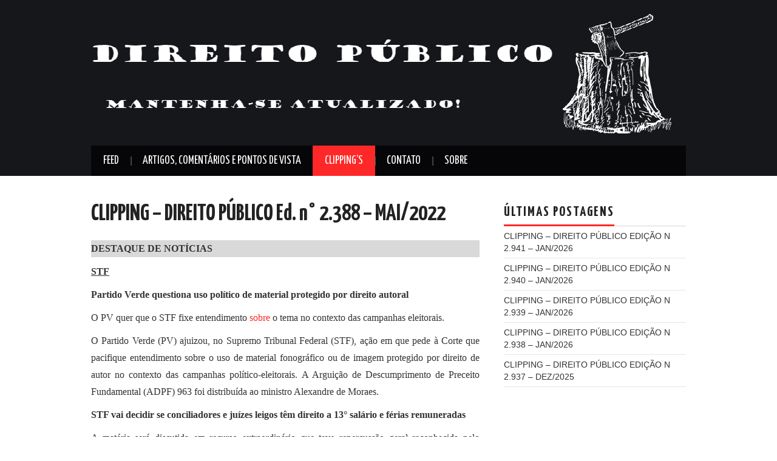

--- FILE ---
content_type: text/html; charset=UTF-8
request_url: https://direitopublico.net/clipping-direito-publico-ed-n-2-388-mai-2022/
body_size: 55003
content:
<!DOCTYPE html>
<html lang="pt-BR">
<head>

	<meta charset="UTF-8">
	<meta name="viewport" content="width=device-width">

	<link rel="profile" href="https://gmpg.org/xfn/11">
	<link rel="pingback" href="https://direitopublico.net/xmlrpc.php">

	

	<meta name='robots' content='index, follow, max-image-preview:large, max-snippet:-1, max-video-preview:-1' />

	<!-- This site is optimized with the Yoast SEO plugin v21.5 - https://yoast.com/wordpress/plugins/seo/ -->
	<title>CLIPPING - DIREITO PÚBLICO Ed. n° 2.388 – MAI/2022 - Direito Público</title>
	<link rel="canonical" href="https://direitopublico.net/clipping-direito-publico-ed-n-2-388-mai-2022/" />
	<meta property="og:locale" content="pt_BR" />
	<meta property="og:type" content="article" />
	<meta property="og:title" content="CLIPPING - DIREITO PÚBLICO Ed. n° 2.388 – MAI/2022 - Direito Público" />
	<meta property="og:description" content="DESTAQUE DE NOTÍCIAS STF Partido Verde questiona uso político de material protegido por direito autoral O PV quer que o STF fixe entendimento sobre o tema no contexto das campanhas eleitorais. O Partido Verde (PV) ajuizou, no Supremo Tribunal Federal&hellip; Continue Reading &rarr;" />
	<meta property="og:url" content="https://direitopublico.net/clipping-direito-publico-ed-n-2-388-mai-2022/" />
	<meta property="og:site_name" content="Direito Público" />
	<meta property="article:published_time" content="2022-05-16T13:38:30+00:00" />
	<meta property="og:image" content="https://direitopublico.net/wp-content/uploads/2019/01/clipping-3.jpg" />
	<meta property="og:image:width" content="945" />
	<meta property="og:image:height" content="630" />
	<meta property="og:image:type" content="image/jpeg" />
	<meta name="author" content="Renato Condeli" />
	<meta name="twitter:label1" content="Escrito por" />
	<meta name="twitter:data1" content="" />
	<meta name="twitter:label2" content="Est. tempo de leitura" />
	<meta name="twitter:data2" content="59 minutos" />
	<script type="application/ld+json" class="yoast-schema-graph">{"@context":"https://schema.org","@graph":[{"@type":"Article","@id":"https://direitopublico.net/clipping-direito-publico-ed-n-2-388-mai-2022/#article","isPartOf":{"@id":"https://direitopublico.net/clipping-direito-publico-ed-n-2-388-mai-2022/"},"author":{"name":"Renato Condeli","@id":"https://direitopublico.net/#/schema/person/f043a9687bebf10c83361eb9da3ec86f"},"headline":"CLIPPING &#8211; DIREITO PÚBLICO Ed. n° 2.388 – MAI/2022","datePublished":"2022-05-16T13:38:30+00:00","dateModified":"2022-05-16T13:38:30+00:00","mainEntityOfPage":{"@id":"https://direitopublico.net/clipping-direito-publico-ed-n-2-388-mai-2022/"},"wordCount":11904,"publisher":{"@id":"https://direitopublico.net/#/schema/person/009cac29c71c9d7faaacf8ce328c03f9"},"articleSection":["Clipping's"],"inLanguage":"pt-BR"},{"@type":"WebPage","@id":"https://direitopublico.net/clipping-direito-publico-ed-n-2-388-mai-2022/","url":"https://direitopublico.net/clipping-direito-publico-ed-n-2-388-mai-2022/","name":"CLIPPING - DIREITO PÚBLICO Ed. n° 2.388 – MAI/2022 - Direito Público","isPartOf":{"@id":"https://direitopublico.net/#website"},"datePublished":"2022-05-16T13:38:30+00:00","dateModified":"2022-05-16T13:38:30+00:00","breadcrumb":{"@id":"https://direitopublico.net/clipping-direito-publico-ed-n-2-388-mai-2022/#breadcrumb"},"inLanguage":"pt-BR","potentialAction":[{"@type":"ReadAction","target":["https://direitopublico.net/clipping-direito-publico-ed-n-2-388-mai-2022/"]}]},{"@type":"BreadcrumbList","@id":"https://direitopublico.net/clipping-direito-publico-ed-n-2-388-mai-2022/#breadcrumb","itemListElement":[{"@type":"ListItem","position":1,"name":"Home","item":"https://direitopublico.net/"},{"@type":"ListItem","position":2,"name":"CLIPPING &#8211; DIREITO PÚBLICO Ed. n° 2.388 – MAI/2022"}]},{"@type":"WebSite","@id":"https://direitopublico.net/#website","url":"https://direitopublico.net/","name":"Direito Público","description":"Mantenha-se atualizado!","publisher":{"@id":"https://direitopublico.net/#/schema/person/009cac29c71c9d7faaacf8ce328c03f9"},"potentialAction":[{"@type":"SearchAction","target":{"@type":"EntryPoint","urlTemplate":"https://direitopublico.net/?s={search_term_string}"},"query-input":"required name=search_term_string"}],"inLanguage":"pt-BR"},{"@type":["Person","Organization"],"@id":"https://direitopublico.net/#/schema/person/009cac29c71c9d7faaacf8ce328c03f9","name":"Moiá Simão","image":{"@type":"ImageObject","inLanguage":"pt-BR","@id":"https://direitopublico.net/#/schema/person/image/","url":"https://secure.gravatar.com/avatar/71e8310c35eebf603de7389e284811ba?s=96&d=mm&r=g","contentUrl":"https://secure.gravatar.com/avatar/71e8310c35eebf603de7389e284811ba?s=96&d=mm&r=g","caption":"Moiá Simão"},"logo":{"@id":"https://direitopublico.net/#/schema/person/image/"},"description":"Advogado. Especialista em direito eleitoral pelo IDDE. Especialista em direito previdenciário pela EBRADI. Assistente Jurídico do Núcleo de Práticas Jurídicas da UNIRON (2012). Assistente Jurídico em Advocacia Costa (2013).  Assistente de Procurador na Área Trabalhista da Procuradoria Geral do Estado de Rondônia (2016). Advogado. Empregado Público no Banco da Amazônia S.A. desde 2017.Profissional da ANBIMA (CPA-20). Cofundador do site direitopublico.net. Colaborador do CLIPPING DE DIREITO PÚBLICO, contando hoje com mais de 2.350 edições. E-mail: italomoia.adv@gmail.com"},{"@type":"Person","@id":"https://direitopublico.net/#/schema/person/f043a9687bebf10c83361eb9da3ec86f","name":"Renato Condeli","image":{"@type":"ImageObject","inLanguage":"pt-BR","@id":"https://direitopublico.net/#/schema/person/image/","url":"https://secure.gravatar.com/avatar/75187a34f21c3e7d9f7f9d4b12ebab9b?s=96&d=mm&r=g","contentUrl":"https://secure.gravatar.com/avatar/75187a34f21c3e7d9f7f9d4b12ebab9b?s=96&d=mm&r=g","caption":"Renato Condeli"},"description":"Renato Condeli – Membro da Classe Especial da Procuradoria Geral do Estado de Rondônia (PGE/RO), graduado em 1986, no Curso Superior em Ciências Jurídicas, pelo Centro Universitário Eurípides de Marília – UNIVEM. Procurador Geral do Estado de Rondônia (2003/2006) (2007). Procurador Geral Adjunto do Estado de Rondônia (1998). Procurador Geral do Instituto de Previdência dos Servidores Públicos do Estado de Rondônia – IPERON (2020). Procurador Chefe da Subprocuradoria Geral Trabalhista da Procuradoria Geral do Estado de Rondônia (1992/1993). Procurador Chefe da Subprocuradoria Geral Fiscal da Procuradoria Geral do Estado de Rondônia (1998). Procurador do Estado de Rondônia desde 1990 (1º Lugar no concurso). Advogado inscrito na Ordem dos Advogados do Estado de Rondônia – OAB/RO sob nº 370. Advogado Geral da Assembleia Legislativa do Estado de Rondônia – ALE/RO (2011). Assistente Jurídico do Estado de Rondônia (1989/1990 - 1º Concurso). Aprovado no 1º Concurso Público para o cargo de Procurador do Instituto de Previdência dos Servidores do Estado de Rondônia – IPERON (1989). Assessor Jurídico da vice-Governadoria do Estado de Rondônia (1988). Assessor Jurídico da Secretaria de Educação do Estado de Rondônia (1989). Assessor Jurídico da Secretaria de Planejamento do Estado de Rondônia (1990). Assessor Jurídico da Confederação da Maçonaria Simbólica do Brasil – CMSB (2007/2011). Jurado/Tribunal do Júri - Tribunal de Justiça do Estado de Rondônia (1991). Professor de Direito do Trabalho na Escola Superior da Advocacia – OAB/RO (1995). Juiz Titular do Tribunal de Ética da OAB/RO (1998). Juiz Substituto do Tribunal de Ética da OAB/RO (1996). Escritor de artigos e comentários. Elaborador de “Comentários à Lei de Desburocratização”. Criador e elaborador do CLIPPING DE DIREITO PÚBLICO, 2007 (&gt; 2.400 Edições). Cofundador do site www.direitopublico.net. Fundador no canal do Instagram: Direito Público Renato Condeli. Atualmente exercendo o cargo de Procurador do Estado (PGE/RO nº 0022) na Procuradoria Trabalhista (PT) - Núcleo de Massa, junto a Procuradoria Geral do Estado de Rondônia (PGE-RO). Email: renatocondeli.direitopublico@gmail.com/ renato@pge.ro.gov.br","url":"https://direitopublico.net/author/renatocondeli/"}]}</script>
	<!-- / Yoast SEO plugin. -->


<link rel='dns-prefetch' href='//fonts.googleapis.com' />
<link rel="alternate" type="application/rss+xml" title="Feed para Direito Público &raquo;" href="https://direitopublico.net/feed/" />
<link rel="alternate" type="application/rss+xml" title="Feed de comentários para Direito Público &raquo;" href="https://direitopublico.net/comments/feed/" />
		<!-- This site uses the Google Analytics by MonsterInsights plugin v8.21.0 - Using Analytics tracking - https://www.monsterinsights.com/ -->
		<!-- Note: MonsterInsights is not currently configured on this site. The site owner needs to authenticate with Google Analytics in the MonsterInsights settings panel. -->
					<!-- No tracking code set -->
				<!-- / Google Analytics by MonsterInsights -->
		<script type="text/javascript">
/* <![CDATA[ */
window._wpemojiSettings = {"baseUrl":"https:\/\/s.w.org\/images\/core\/emoji\/14.0.0\/72x72\/","ext":".png","svgUrl":"https:\/\/s.w.org\/images\/core\/emoji\/14.0.0\/svg\/","svgExt":".svg","source":{"concatemoji":"https:\/\/direitopublico.net\/wp-includes\/js\/wp-emoji-release.min.js?ver=6.4.7"}};
/*! This file is auto-generated */
!function(i,n){var o,s,e;function c(e){try{var t={supportTests:e,timestamp:(new Date).valueOf()};sessionStorage.setItem(o,JSON.stringify(t))}catch(e){}}function p(e,t,n){e.clearRect(0,0,e.canvas.width,e.canvas.height),e.fillText(t,0,0);var t=new Uint32Array(e.getImageData(0,0,e.canvas.width,e.canvas.height).data),r=(e.clearRect(0,0,e.canvas.width,e.canvas.height),e.fillText(n,0,0),new Uint32Array(e.getImageData(0,0,e.canvas.width,e.canvas.height).data));return t.every(function(e,t){return e===r[t]})}function u(e,t,n){switch(t){case"flag":return n(e,"\ud83c\udff3\ufe0f\u200d\u26a7\ufe0f","\ud83c\udff3\ufe0f\u200b\u26a7\ufe0f")?!1:!n(e,"\ud83c\uddfa\ud83c\uddf3","\ud83c\uddfa\u200b\ud83c\uddf3")&&!n(e,"\ud83c\udff4\udb40\udc67\udb40\udc62\udb40\udc65\udb40\udc6e\udb40\udc67\udb40\udc7f","\ud83c\udff4\u200b\udb40\udc67\u200b\udb40\udc62\u200b\udb40\udc65\u200b\udb40\udc6e\u200b\udb40\udc67\u200b\udb40\udc7f");case"emoji":return!n(e,"\ud83e\udef1\ud83c\udffb\u200d\ud83e\udef2\ud83c\udfff","\ud83e\udef1\ud83c\udffb\u200b\ud83e\udef2\ud83c\udfff")}return!1}function f(e,t,n){var r="undefined"!=typeof WorkerGlobalScope&&self instanceof WorkerGlobalScope?new OffscreenCanvas(300,150):i.createElement("canvas"),a=r.getContext("2d",{willReadFrequently:!0}),o=(a.textBaseline="top",a.font="600 32px Arial",{});return e.forEach(function(e){o[e]=t(a,e,n)}),o}function t(e){var t=i.createElement("script");t.src=e,t.defer=!0,i.head.appendChild(t)}"undefined"!=typeof Promise&&(o="wpEmojiSettingsSupports",s=["flag","emoji"],n.supports={everything:!0,everythingExceptFlag:!0},e=new Promise(function(e){i.addEventListener("DOMContentLoaded",e,{once:!0})}),new Promise(function(t){var n=function(){try{var e=JSON.parse(sessionStorage.getItem(o));if("object"==typeof e&&"number"==typeof e.timestamp&&(new Date).valueOf()<e.timestamp+604800&&"object"==typeof e.supportTests)return e.supportTests}catch(e){}return null}();if(!n){if("undefined"!=typeof Worker&&"undefined"!=typeof OffscreenCanvas&&"undefined"!=typeof URL&&URL.createObjectURL&&"undefined"!=typeof Blob)try{var e="postMessage("+f.toString()+"("+[JSON.stringify(s),u.toString(),p.toString()].join(",")+"));",r=new Blob([e],{type:"text/javascript"}),a=new Worker(URL.createObjectURL(r),{name:"wpTestEmojiSupports"});return void(a.onmessage=function(e){c(n=e.data),a.terminate(),t(n)})}catch(e){}c(n=f(s,u,p))}t(n)}).then(function(e){for(var t in e)n.supports[t]=e[t],n.supports.everything=n.supports.everything&&n.supports[t],"flag"!==t&&(n.supports.everythingExceptFlag=n.supports.everythingExceptFlag&&n.supports[t]);n.supports.everythingExceptFlag=n.supports.everythingExceptFlag&&!n.supports.flag,n.DOMReady=!1,n.readyCallback=function(){n.DOMReady=!0}}).then(function(){return e}).then(function(){var e;n.supports.everything||(n.readyCallback(),(e=n.source||{}).concatemoji?t(e.concatemoji):e.wpemoji&&e.twemoji&&(t(e.twemoji),t(e.wpemoji)))}))}((window,document),window._wpemojiSettings);
/* ]]> */
</script>
<style id='wp-emoji-styles-inline-css' type='text/css'>

	img.wp-smiley, img.emoji {
		display: inline !important;
		border: none !important;
		box-shadow: none !important;
		height: 1em !important;
		width: 1em !important;
		margin: 0 0.07em !important;
		vertical-align: -0.1em !important;
		background: none !important;
		padding: 0 !important;
	}
</style>
<link rel='stylesheet' id='wp-block-library-css' href='https://direitopublico.net/wp-includes/css/dist/block-library/style.min.css?ver=6.4.7' type='text/css' media='all' />
<style id='classic-theme-styles-inline-css' type='text/css'>
/*! This file is auto-generated */
.wp-block-button__link{color:#fff;background-color:#32373c;border-radius:9999px;box-shadow:none;text-decoration:none;padding:calc(.667em + 2px) calc(1.333em + 2px);font-size:1.125em}.wp-block-file__button{background:#32373c;color:#fff;text-decoration:none}
</style>
<style id='global-styles-inline-css' type='text/css'>
body{--wp--preset--color--black: #000000;--wp--preset--color--cyan-bluish-gray: #abb8c3;--wp--preset--color--white: #ffffff;--wp--preset--color--pale-pink: #f78da7;--wp--preset--color--vivid-red: #cf2e2e;--wp--preset--color--luminous-vivid-orange: #ff6900;--wp--preset--color--luminous-vivid-amber: #fcb900;--wp--preset--color--light-green-cyan: #7bdcb5;--wp--preset--color--vivid-green-cyan: #00d084;--wp--preset--color--pale-cyan-blue: #8ed1fc;--wp--preset--color--vivid-cyan-blue: #0693e3;--wp--preset--color--vivid-purple: #9b51e0;--wp--preset--gradient--vivid-cyan-blue-to-vivid-purple: linear-gradient(135deg,rgba(6,147,227,1) 0%,rgb(155,81,224) 100%);--wp--preset--gradient--light-green-cyan-to-vivid-green-cyan: linear-gradient(135deg,rgb(122,220,180) 0%,rgb(0,208,130) 100%);--wp--preset--gradient--luminous-vivid-amber-to-luminous-vivid-orange: linear-gradient(135deg,rgba(252,185,0,1) 0%,rgba(255,105,0,1) 100%);--wp--preset--gradient--luminous-vivid-orange-to-vivid-red: linear-gradient(135deg,rgba(255,105,0,1) 0%,rgb(207,46,46) 100%);--wp--preset--gradient--very-light-gray-to-cyan-bluish-gray: linear-gradient(135deg,rgb(238,238,238) 0%,rgb(169,184,195) 100%);--wp--preset--gradient--cool-to-warm-spectrum: linear-gradient(135deg,rgb(74,234,220) 0%,rgb(151,120,209) 20%,rgb(207,42,186) 40%,rgb(238,44,130) 60%,rgb(251,105,98) 80%,rgb(254,248,76) 100%);--wp--preset--gradient--blush-light-purple: linear-gradient(135deg,rgb(255,206,236) 0%,rgb(152,150,240) 100%);--wp--preset--gradient--blush-bordeaux: linear-gradient(135deg,rgb(254,205,165) 0%,rgb(254,45,45) 50%,rgb(107,0,62) 100%);--wp--preset--gradient--luminous-dusk: linear-gradient(135deg,rgb(255,203,112) 0%,rgb(199,81,192) 50%,rgb(65,88,208) 100%);--wp--preset--gradient--pale-ocean: linear-gradient(135deg,rgb(255,245,203) 0%,rgb(182,227,212) 50%,rgb(51,167,181) 100%);--wp--preset--gradient--electric-grass: linear-gradient(135deg,rgb(202,248,128) 0%,rgb(113,206,126) 100%);--wp--preset--gradient--midnight: linear-gradient(135deg,rgb(2,3,129) 0%,rgb(40,116,252) 100%);--wp--preset--font-size--small: 13px;--wp--preset--font-size--medium: 20px;--wp--preset--font-size--large: 36px;--wp--preset--font-size--x-large: 42px;--wp--preset--spacing--20: 0.44rem;--wp--preset--spacing--30: 0.67rem;--wp--preset--spacing--40: 1rem;--wp--preset--spacing--50: 1.5rem;--wp--preset--spacing--60: 2.25rem;--wp--preset--spacing--70: 3.38rem;--wp--preset--spacing--80: 5.06rem;--wp--preset--shadow--natural: 6px 6px 9px rgba(0, 0, 0, 0.2);--wp--preset--shadow--deep: 12px 12px 50px rgba(0, 0, 0, 0.4);--wp--preset--shadow--sharp: 6px 6px 0px rgba(0, 0, 0, 0.2);--wp--preset--shadow--outlined: 6px 6px 0px -3px rgba(255, 255, 255, 1), 6px 6px rgba(0, 0, 0, 1);--wp--preset--shadow--crisp: 6px 6px 0px rgba(0, 0, 0, 1);}:where(.is-layout-flex){gap: 0.5em;}:where(.is-layout-grid){gap: 0.5em;}body .is-layout-flow > .alignleft{float: left;margin-inline-start: 0;margin-inline-end: 2em;}body .is-layout-flow > .alignright{float: right;margin-inline-start: 2em;margin-inline-end: 0;}body .is-layout-flow > .aligncenter{margin-left: auto !important;margin-right: auto !important;}body .is-layout-constrained > .alignleft{float: left;margin-inline-start: 0;margin-inline-end: 2em;}body .is-layout-constrained > .alignright{float: right;margin-inline-start: 2em;margin-inline-end: 0;}body .is-layout-constrained > .aligncenter{margin-left: auto !important;margin-right: auto !important;}body .is-layout-constrained > :where(:not(.alignleft):not(.alignright):not(.alignfull)){max-width: var(--wp--style--global--content-size);margin-left: auto !important;margin-right: auto !important;}body .is-layout-constrained > .alignwide{max-width: var(--wp--style--global--wide-size);}body .is-layout-flex{display: flex;}body .is-layout-flex{flex-wrap: wrap;align-items: center;}body .is-layout-flex > *{margin: 0;}body .is-layout-grid{display: grid;}body .is-layout-grid > *{margin: 0;}:where(.wp-block-columns.is-layout-flex){gap: 2em;}:where(.wp-block-columns.is-layout-grid){gap: 2em;}:where(.wp-block-post-template.is-layout-flex){gap: 1.25em;}:where(.wp-block-post-template.is-layout-grid){gap: 1.25em;}.has-black-color{color: var(--wp--preset--color--black) !important;}.has-cyan-bluish-gray-color{color: var(--wp--preset--color--cyan-bluish-gray) !important;}.has-white-color{color: var(--wp--preset--color--white) !important;}.has-pale-pink-color{color: var(--wp--preset--color--pale-pink) !important;}.has-vivid-red-color{color: var(--wp--preset--color--vivid-red) !important;}.has-luminous-vivid-orange-color{color: var(--wp--preset--color--luminous-vivid-orange) !important;}.has-luminous-vivid-amber-color{color: var(--wp--preset--color--luminous-vivid-amber) !important;}.has-light-green-cyan-color{color: var(--wp--preset--color--light-green-cyan) !important;}.has-vivid-green-cyan-color{color: var(--wp--preset--color--vivid-green-cyan) !important;}.has-pale-cyan-blue-color{color: var(--wp--preset--color--pale-cyan-blue) !important;}.has-vivid-cyan-blue-color{color: var(--wp--preset--color--vivid-cyan-blue) !important;}.has-vivid-purple-color{color: var(--wp--preset--color--vivid-purple) !important;}.has-black-background-color{background-color: var(--wp--preset--color--black) !important;}.has-cyan-bluish-gray-background-color{background-color: var(--wp--preset--color--cyan-bluish-gray) !important;}.has-white-background-color{background-color: var(--wp--preset--color--white) !important;}.has-pale-pink-background-color{background-color: var(--wp--preset--color--pale-pink) !important;}.has-vivid-red-background-color{background-color: var(--wp--preset--color--vivid-red) !important;}.has-luminous-vivid-orange-background-color{background-color: var(--wp--preset--color--luminous-vivid-orange) !important;}.has-luminous-vivid-amber-background-color{background-color: var(--wp--preset--color--luminous-vivid-amber) !important;}.has-light-green-cyan-background-color{background-color: var(--wp--preset--color--light-green-cyan) !important;}.has-vivid-green-cyan-background-color{background-color: var(--wp--preset--color--vivid-green-cyan) !important;}.has-pale-cyan-blue-background-color{background-color: var(--wp--preset--color--pale-cyan-blue) !important;}.has-vivid-cyan-blue-background-color{background-color: var(--wp--preset--color--vivid-cyan-blue) !important;}.has-vivid-purple-background-color{background-color: var(--wp--preset--color--vivid-purple) !important;}.has-black-border-color{border-color: var(--wp--preset--color--black) !important;}.has-cyan-bluish-gray-border-color{border-color: var(--wp--preset--color--cyan-bluish-gray) !important;}.has-white-border-color{border-color: var(--wp--preset--color--white) !important;}.has-pale-pink-border-color{border-color: var(--wp--preset--color--pale-pink) !important;}.has-vivid-red-border-color{border-color: var(--wp--preset--color--vivid-red) !important;}.has-luminous-vivid-orange-border-color{border-color: var(--wp--preset--color--luminous-vivid-orange) !important;}.has-luminous-vivid-amber-border-color{border-color: var(--wp--preset--color--luminous-vivid-amber) !important;}.has-light-green-cyan-border-color{border-color: var(--wp--preset--color--light-green-cyan) !important;}.has-vivid-green-cyan-border-color{border-color: var(--wp--preset--color--vivid-green-cyan) !important;}.has-pale-cyan-blue-border-color{border-color: var(--wp--preset--color--pale-cyan-blue) !important;}.has-vivid-cyan-blue-border-color{border-color: var(--wp--preset--color--vivid-cyan-blue) !important;}.has-vivid-purple-border-color{border-color: var(--wp--preset--color--vivid-purple) !important;}.has-vivid-cyan-blue-to-vivid-purple-gradient-background{background: var(--wp--preset--gradient--vivid-cyan-blue-to-vivid-purple) !important;}.has-light-green-cyan-to-vivid-green-cyan-gradient-background{background: var(--wp--preset--gradient--light-green-cyan-to-vivid-green-cyan) !important;}.has-luminous-vivid-amber-to-luminous-vivid-orange-gradient-background{background: var(--wp--preset--gradient--luminous-vivid-amber-to-luminous-vivid-orange) !important;}.has-luminous-vivid-orange-to-vivid-red-gradient-background{background: var(--wp--preset--gradient--luminous-vivid-orange-to-vivid-red) !important;}.has-very-light-gray-to-cyan-bluish-gray-gradient-background{background: var(--wp--preset--gradient--very-light-gray-to-cyan-bluish-gray) !important;}.has-cool-to-warm-spectrum-gradient-background{background: var(--wp--preset--gradient--cool-to-warm-spectrum) !important;}.has-blush-light-purple-gradient-background{background: var(--wp--preset--gradient--blush-light-purple) !important;}.has-blush-bordeaux-gradient-background{background: var(--wp--preset--gradient--blush-bordeaux) !important;}.has-luminous-dusk-gradient-background{background: var(--wp--preset--gradient--luminous-dusk) !important;}.has-pale-ocean-gradient-background{background: var(--wp--preset--gradient--pale-ocean) !important;}.has-electric-grass-gradient-background{background: var(--wp--preset--gradient--electric-grass) !important;}.has-midnight-gradient-background{background: var(--wp--preset--gradient--midnight) !important;}.has-small-font-size{font-size: var(--wp--preset--font-size--small) !important;}.has-medium-font-size{font-size: var(--wp--preset--font-size--medium) !important;}.has-large-font-size{font-size: var(--wp--preset--font-size--large) !important;}.has-x-large-font-size{font-size: var(--wp--preset--font-size--x-large) !important;}
.wp-block-navigation a:where(:not(.wp-element-button)){color: inherit;}
:where(.wp-block-post-template.is-layout-flex){gap: 1.25em;}:where(.wp-block-post-template.is-layout-grid){gap: 1.25em;}
:where(.wp-block-columns.is-layout-flex){gap: 2em;}:where(.wp-block-columns.is-layout-grid){gap: 2em;}
.wp-block-pullquote{font-size: 1.5em;line-height: 1.6;}
</style>
<link rel='stylesheet' id='athemes-headings-fonts-css' href='//fonts.googleapis.com/css?family=Yanone+Kaffeesatz%3A200%2C300%2C400%2C700&#038;ver=6.4.7' type='text/css' media='all' />
<link rel='stylesheet' id='athemes-glyphs-css' href='https://direitopublico.net/wp-content/themes/hiero/css/athemes-glyphs.css?ver=6.4.7' type='text/css' media='all' />
<link rel='stylesheet' id='athemes-bootstrap-css' href='https://direitopublico.net/wp-content/themes/hiero/css/bootstrap.min.css?ver=6.4.7' type='text/css' media='all' />
<link rel='stylesheet' id='athemes-style-css' href='https://direitopublico.net/wp-content/themes/hiero/style.css?ver=6.4.7' type='text/css' media='all' />
<style id='athemes-style-inline-css' type='text/css'>
a, #main-navigation .sf-menu > ul > li:hover:after, #main-navigation .sf-menu > ul > li.sfHover:after, #main-navigation .sf-menu > ul > li.current_page_item:after, #main-navigation .sf-menu > ul > li.current-menu-item:after, .entry-title a:hover, .comment-list li.comment .comment-author .fn a:hover, .comment-list li.comment .reply a, .widget li a:hover, .site-extra .widget li a:hover, .site-extra .widget_athemes_social_icons li a:hover [class^="ico-"]:before, .site-footer a:hover { color: ; }
button:hover, a.button:hover, input[type="button"]:hover, .widget-title span, input[type="reset"]:hover, input[type="submit"]:hover { border-color: ; }
button:hover, a.button:hover, .widget_athemes_social_icons li a:hover [class^="ico-"]:before, input[type="button"]:hover, .widget_athemes_tabs .widget-tab-nav li.active a, input[type="reset"]:hover, .comments-link a, .site-content [class*="navigation"] a:hover, input[type="submit"]:hover, #main-navigation li:hover ul, #main-navigation li.sfHover ul, #main-navigation li a:hover, #main-navigation li.sfHover > a, #main-navigation li.current_page_item > a, #main-navigation li.current-menu-item > a, #main-navigation li.current-menu-parent > a, #main-navigation li.current-page-parent > a, #main-navigation li.current-page-ancestor > a, #main-navigation li.current_page_ancestor > a { background: ; }
.site-title a { color: ; }
body { color: ; }

</style>
<script type="text/javascript" src="https://direitopublico.net/wp-includes/js/jquery/jquery.min.js?ver=3.7.1" id="jquery-core-js"></script>
<script type="text/javascript" src="https://direitopublico.net/wp-includes/js/jquery/jquery-migrate.min.js?ver=3.4.1" id="jquery-migrate-js"></script>
<script type="text/javascript" src="https://direitopublico.net/wp-content/themes/hiero/js/bootstrap.min.js?ver=6.4.7" id="athemes-bootstrap-js-js"></script>
<script type="text/javascript" src="https://direitopublico.net/wp-content/themes/hiero/js/superfish.js?ver=6.4.7" id="athemes-superfish-js"></script>
<script type="text/javascript" src="https://direitopublico.net/wp-content/themes/hiero/js/supersubs.js?ver=6.4.7" id="athemes-supersubs-js"></script>
<script type="text/javascript" src="https://direitopublico.net/wp-content/themes/hiero/js/settings.js?ver=6.4.7" id="athemes-settings-js"></script>
<link rel="https://api.w.org/" href="https://direitopublico.net/wp-json/" /><link rel="alternate" type="application/json" href="https://direitopublico.net/wp-json/wp/v2/posts/1838" /><link rel="EditURI" type="application/rsd+xml" title="RSD" href="https://direitopublico.net/xmlrpc.php?rsd" />
<meta name="generator" content="WordPress 6.4.7" />
<link rel='shortlink' href='https://direitopublico.net/?p=1838' />
<link rel="alternate" type="application/json+oembed" href="https://direitopublico.net/wp-json/oembed/1.0/embed?url=https%3A%2F%2Fdireitopublico.net%2Fclipping-direito-publico-ed-n-2-388-mai-2022%2F" />
<link rel="alternate" type="text/xml+oembed" href="https://direitopublico.net/wp-json/oembed/1.0/embed?url=https%3A%2F%2Fdireitopublico.net%2Fclipping-direito-publico-ed-n-2-388-mai-2022%2F&#038;format=xml" />
<style>/* CSS added by WP Meta and Date Remover*/.entry-meta {display:none !important;}
	.home .entry-meta { display: none; }
	.entry-footer {display:none !important;}
	.home .entry-footer { display: none; }</style><!--[if lt IE 9]>
<script src="https://direitopublico.net/wp-content/themes/hiero/js/html5shiv.js"></script>
<![endif]-->
<style type="text/css">.saboxplugin-wrap{-webkit-box-sizing:border-box;-moz-box-sizing:border-box;-ms-box-sizing:border-box;box-sizing:border-box;border:1px solid #eee;width:100%;clear:both;display:block;overflow:hidden;word-wrap:break-word;position:relative}.saboxplugin-wrap .saboxplugin-gravatar{float:left;padding:0 20px 20px 20px}.saboxplugin-wrap .saboxplugin-gravatar img{max-width:100px;height:auto;border-radius:0;}.saboxplugin-wrap .saboxplugin-authorname{font-size:18px;line-height:1;margin:20px 0 0 20px;display:block}.saboxplugin-wrap .saboxplugin-authorname a{text-decoration:none}.saboxplugin-wrap .saboxplugin-authorname a:focus{outline:0}.saboxplugin-wrap .saboxplugin-desc{display:block;margin:5px 20px}.saboxplugin-wrap .saboxplugin-desc a{text-decoration:underline}.saboxplugin-wrap .saboxplugin-desc p{margin:5px 0 12px}.saboxplugin-wrap .saboxplugin-web{margin:0 20px 15px;text-align:left}.saboxplugin-wrap .sab-web-position{text-align:right}.saboxplugin-wrap .saboxplugin-web a{color:#ccc;text-decoration:none}.saboxplugin-wrap .saboxplugin-socials{position:relative;display:block;background:#fcfcfc;padding:5px;border-top:1px solid #eee}.saboxplugin-wrap .saboxplugin-socials a svg{width:20px;height:20px}.saboxplugin-wrap .saboxplugin-socials a svg .st2{fill:#fff; transform-origin:center center;}.saboxplugin-wrap .saboxplugin-socials a svg .st1{fill:rgba(0,0,0,.3)}.saboxplugin-wrap .saboxplugin-socials a:hover{opacity:.8;-webkit-transition:opacity .4s;-moz-transition:opacity .4s;-o-transition:opacity .4s;transition:opacity .4s;box-shadow:none!important;-webkit-box-shadow:none!important}.saboxplugin-wrap .saboxplugin-socials .saboxplugin-icon-color{box-shadow:none;padding:0;border:0;-webkit-transition:opacity .4s;-moz-transition:opacity .4s;-o-transition:opacity .4s;transition:opacity .4s;display:inline-block;color:#fff;font-size:0;text-decoration:inherit;margin:5px;-webkit-border-radius:0;-moz-border-radius:0;-ms-border-radius:0;-o-border-radius:0;border-radius:0;overflow:hidden}.saboxplugin-wrap .saboxplugin-socials .saboxplugin-icon-grey{text-decoration:inherit;box-shadow:none;position:relative;display:-moz-inline-stack;display:inline-block;vertical-align:middle;zoom:1;margin:10px 5px;color:#444;fill:#444}.clearfix:after,.clearfix:before{content:' ';display:table;line-height:0;clear:both}.ie7 .clearfix{zoom:1}.saboxplugin-socials.sabox-colored .saboxplugin-icon-color .sab-twitch{border-color:#38245c}.saboxplugin-socials.sabox-colored .saboxplugin-icon-color .sab-addthis{border-color:#e91c00}.saboxplugin-socials.sabox-colored .saboxplugin-icon-color .sab-behance{border-color:#003eb0}.saboxplugin-socials.sabox-colored .saboxplugin-icon-color .sab-delicious{border-color:#06c}.saboxplugin-socials.sabox-colored .saboxplugin-icon-color .sab-deviantart{border-color:#036824}.saboxplugin-socials.sabox-colored .saboxplugin-icon-color .sab-digg{border-color:#00327c}.saboxplugin-socials.sabox-colored .saboxplugin-icon-color .sab-dribbble{border-color:#ba1655}.saboxplugin-socials.sabox-colored .saboxplugin-icon-color .sab-facebook{border-color:#1e2e4f}.saboxplugin-socials.sabox-colored .saboxplugin-icon-color .sab-flickr{border-color:#003576}.saboxplugin-socials.sabox-colored .saboxplugin-icon-color .sab-github{border-color:#264874}.saboxplugin-socials.sabox-colored .saboxplugin-icon-color .sab-google{border-color:#0b51c5}.saboxplugin-socials.sabox-colored .saboxplugin-icon-color .sab-googleplus{border-color:#96271a}.saboxplugin-socials.sabox-colored .saboxplugin-icon-color .sab-html5{border-color:#902e13}.saboxplugin-socials.sabox-colored .saboxplugin-icon-color .sab-instagram{border-color:#1630aa}.saboxplugin-socials.sabox-colored .saboxplugin-icon-color .sab-linkedin{border-color:#00344f}.saboxplugin-socials.sabox-colored .saboxplugin-icon-color .sab-pinterest{border-color:#5b040e}.saboxplugin-socials.sabox-colored .saboxplugin-icon-color .sab-reddit{border-color:#992900}.saboxplugin-socials.sabox-colored .saboxplugin-icon-color .sab-rss{border-color:#a43b0a}.saboxplugin-socials.sabox-colored .saboxplugin-icon-color .sab-sharethis{border-color:#5d8420}.saboxplugin-socials.sabox-colored .saboxplugin-icon-color .sab-skype{border-color:#00658a}.saboxplugin-socials.sabox-colored .saboxplugin-icon-color .sab-soundcloud{border-color:#995200}.saboxplugin-socials.sabox-colored .saboxplugin-icon-color .sab-spotify{border-color:#0f612c}.saboxplugin-socials.sabox-colored .saboxplugin-icon-color .sab-stackoverflow{border-color:#a95009}.saboxplugin-socials.sabox-colored .saboxplugin-icon-color .sab-steam{border-color:#006388}.saboxplugin-socials.sabox-colored .saboxplugin-icon-color .sab-user_email{border-color:#b84e05}.saboxplugin-socials.sabox-colored .saboxplugin-icon-color .sab-stumbleUpon{border-color:#9b280e}.saboxplugin-socials.sabox-colored .saboxplugin-icon-color .sab-tumblr{border-color:#10151b}.saboxplugin-socials.sabox-colored .saboxplugin-icon-color .sab-twitter{border-color:#0967a0}.saboxplugin-socials.sabox-colored .saboxplugin-icon-color .sab-vimeo{border-color:#0d7091}.saboxplugin-socials.sabox-colored .saboxplugin-icon-color .sab-windows{border-color:#003f71}.saboxplugin-socials.sabox-colored .saboxplugin-icon-color .sab-whatsapp{border-color:#003f71}.saboxplugin-socials.sabox-colored .saboxplugin-icon-color .sab-wordpress{border-color:#0f3647}.saboxplugin-socials.sabox-colored .saboxplugin-icon-color .sab-yahoo{border-color:#14002d}.saboxplugin-socials.sabox-colored .saboxplugin-icon-color .sab-youtube{border-color:#900}.saboxplugin-socials.sabox-colored .saboxplugin-icon-color .sab-xing{border-color:#000202}.saboxplugin-socials.sabox-colored .saboxplugin-icon-color .sab-mixcloud{border-color:#2475a0}.saboxplugin-socials.sabox-colored .saboxplugin-icon-color .sab-vk{border-color:#243549}.saboxplugin-socials.sabox-colored .saboxplugin-icon-color .sab-medium{border-color:#00452c}.saboxplugin-socials.sabox-colored .saboxplugin-icon-color .sab-quora{border-color:#420e00}.saboxplugin-socials.sabox-colored .saboxplugin-icon-color .sab-meetup{border-color:#9b181c}.saboxplugin-socials.sabox-colored .saboxplugin-icon-color .sab-goodreads{border-color:#000}.saboxplugin-socials.sabox-colored .saboxplugin-icon-color .sab-snapchat{border-color:#999700}.saboxplugin-socials.sabox-colored .saboxplugin-icon-color .sab-500px{border-color:#00557f}.saboxplugin-socials.sabox-colored .saboxplugin-icon-color .sab-mastodont{border-color:#185886}.sabox-plus-item{margin-bottom:20px}@media screen and (max-width:480px){.saboxplugin-wrap{text-align:center}.saboxplugin-wrap .saboxplugin-gravatar{float:none;padding:20px 0;text-align:center;margin:0 auto;display:block}.saboxplugin-wrap .saboxplugin-gravatar img{float:none;display:inline-block;display:-moz-inline-stack;vertical-align:middle;zoom:1}.saboxplugin-wrap .saboxplugin-desc{margin:0 10px 20px;text-align:center}.saboxplugin-wrap .saboxplugin-authorname{text-align:center;margin:10px 0 20px}}body .saboxplugin-authorname a,body .saboxplugin-authorname a:hover{box-shadow:none;-webkit-box-shadow:none}a.sab-profile-edit{font-size:16px!important;line-height:1!important}.sab-edit-settings a,a.sab-profile-edit{color:#0073aa!important;box-shadow:none!important;-webkit-box-shadow:none!important}.sab-edit-settings{margin-right:15px;position:absolute;right:0;z-index:2;bottom:10px;line-height:20px}.sab-edit-settings i{margin-left:5px}.saboxplugin-socials{line-height:1!important}.rtl .saboxplugin-wrap .saboxplugin-gravatar{float:right}.rtl .saboxplugin-wrap .saboxplugin-authorname{display:flex;align-items:center}.rtl .saboxplugin-wrap .saboxplugin-authorname .sab-profile-edit{margin-right:10px}.rtl .sab-edit-settings{right:auto;left:0}img.sab-custom-avatar{max-width:75px;}.saboxplugin-wrap{ border-width: 12px; }.saboxplugin-wrap .saboxplugin-gravatar img {-webkit-border-radius:50%;-moz-border-radius:50%;-ms-border-radius:50%;-o-border-radius:50%;border-radius:50%;}.saboxplugin-wrap .saboxplugin-gravatar img {-webkit-border-radius:50%;-moz-border-radius:50%;-ms-border-radius:50%;-o-border-radius:50%;border-radius:50%;}.saboxplugin-wrap .saboxplugin-socials .saboxplugin-icon-color .st1 {display: none;}.saboxplugin-wrap {margin-top:0px; margin-bottom:0px; padding: 0px 0px }.saboxplugin-wrap .saboxplugin-authorname {font-size:28px; line-height:35px;}.saboxplugin-wrap .saboxplugin-desc p, .saboxplugin-wrap .saboxplugin-desc {font-size:14px !important; line-height:21px !important;}.saboxplugin-wrap .saboxplugin-web {font-size:14px;}.saboxplugin-wrap .saboxplugin-socials a svg {width:28px;height:28px;}</style><link rel="icon" href="https://direitopublico.net/wp-content/uploads/2018/11/cropped-justice-147214_960_720-32x32.png" sizes="32x32" />
<link rel="icon" href="https://direitopublico.net/wp-content/uploads/2018/11/cropped-justice-147214_960_720-192x192.png" sizes="192x192" />
<link rel="apple-touch-icon" href="https://direitopublico.net/wp-content/uploads/2018/11/cropped-justice-147214_960_720-180x180.png" />
<meta name="msapplication-TileImage" content="https://direitopublico.net/wp-content/uploads/2018/11/cropped-justice-147214_960_720-270x270.png" />
<style id="sccss"></style></head>

<body data-rsssl=1 class="post-template-default single single-post postid-1838 single-format-standard group-blog">

	<header id="masthead" class="site-header" role="banner">
		<div class="clearfix container">
			<div class="site-branding">
									<a href="https://direitopublico.net/" title="Direito Público"><img src="https://direitopublico.net/wp-content/uploads/2019/01/Cabeçalho-5.png" alt="Direito Público" /></a>
							<!-- .site-branding --></div>

						
			<nav id="main-navigation" class="main-navigation" role="navigation">
				<a href="#main-navigation" class="nav-open">Menu</a>
				<a href="#" class="nav-close">Close</a>
				<div class="clearfix sf-menu"><ul id="menu-menu-do-topo" class="menu"><li id="menu-item-65" class="menu-item menu-item-type-taxonomy menu-item-object-category menu-item-65"><a href="https://direitopublico.net/category/feed/">Feed</a></li>
<li id="menu-item-63" class="menu-item menu-item-type-taxonomy menu-item-object-category menu-item-63"><a href="https://direitopublico.net/category/artigos/">Artigos, Comentários e Pontos de Vista</a></li>
<li id="menu-item-64" class="menu-item menu-item-type-taxonomy menu-item-object-category current-post-ancestor current-menu-parent current-post-parent menu-item-64"><a href="https://direitopublico.net/category/clippings/">Clipping&#8217;s</a></li>
<li id="menu-item-26" class="menu-item menu-item-type-post_type menu-item-object-page menu-item-26"><a href="https://direitopublico.net/contato/">Contato</a></li>
<li id="menu-item-197" class="menu-item menu-item-type-post_type menu-item-object-page menu-item-197"><a href="https://direitopublico.net/sobre/">Sobre</a></li>
</ul></div>			<!-- #main-navigation --></nav>
		</div>
	<!-- #masthead --></header>

	<div id="main" class="site-main">
		<div class="clearfix container">

	<div id="primary" class="content-area">
		<div id="content" class="site-content" role="main">

		
			
<article id="post-1838" class="clearfix post-1838 post type-post status-publish format-standard hentry category-clippings">
	<header class="entry-header">
		
		<h1 class="entry-title">CLIPPING &#8211; DIREITO PÚBLICO Ed. n° 2.388	– MAI/2022</h1>

		<div class="entry-meta">
			<span class="posted-on">Posted on <a href="https://direitopublico.net/clipping-direito-publico-ed-n-2-388-mai-2022/" title="" rel="bookmark"><time class="entry-date published updated" datetime=""></time></a></span><span class="byline"> by <span class="author vcard"><a class="url fn n" href="https://direitopublico.net/author/renatocondeli/" title="View all posts by "></a></span></span>		<!-- .entry-meta --></div>
	<!-- .entry-header --></header>

			

	<div class="clearfix entry-content">
		<p style="text-align: justify; background: #d9d9d9"><span style="font-family:Times New Roman; font-size:12pt"><strong>DESTAQUE DE NOTÍCIAS<br />
</strong></span></p>
<p style="text-align: justify"><span style="font-family:Times New Roman; font-size:12pt"><strong><span style="text-decoration:underline">STF</span><br />
			</strong></span></p>
<p style="text-align: justify"><span style="font-family:Times New Roman; font-size:12pt"><strong>Partido Verde questiona uso político de material protegido por direito autoral<br />
</strong></span></p>
<p style="text-align: justify"><span style="font-family:Times New Roman; font-size:12pt">O PV quer que o STF fixe entendimento <a title="sobre" href="https://direitopublico.net/sobre/">sobre</a> o tema no contexto das campanhas eleitorais.<br />
</span></p>
<p style="text-align: justify"><span style="font-family:Times New Roman; font-size:12pt">O Partido Verde (PV) ajuizou, no Supremo Tribunal Federal (STF), ação em que pede à Corte que pacifique entendimento sobre o uso de material fonográfico ou de imagem protegido por direito de autor no contexto das campanhas político-eleitorais. A Arguição de Descumprimento de Preceito Fundamental (ADPF) 963 foi distribuída ao ministro Alexandre de Moraes.<br />
</span></p>
<p style="text-align: justify"><span style="font-family:Times New Roman; font-size:12pt"><strong>STF vai decidir se conciliadores e juízes leigos têm direito a 13° salário e férias remuneradas<br />
</strong></span></p>
<p style="text-align: justify"><span style="font-family:Times New Roman; font-size:12pt">A matéria será discutida em recurso extraordinário que teve repercussão geral reconhecida pelo Plenário.<br />
</span></p>
<p style="text-align: justify"><span style="font-family:Times New Roman; font-size:12pt">O Plenário do Supremo Tribunal Federal (STF) vai decidir se é possível estender o direito ao 13º salário e a férias remuneradas a conciliadores e juízes leigos, recrutados como auxiliares da Justiça. A matéria, discutida no Recurso Extraordinário (RE) 1308392, teve repercussão geral reconhecida (Tema 1.211). Com isso, a tese a ser fixada nesse julgamento será aplicada a todos os demais processos sobre o tema.<br />
</span></p>
<p style="text-align: justify"><span style="font-family:Times New Roman; font-size:12pt"><strong>PT pede aplicação de lei sobre socorro financeiro a agricultores familiares na pandemia<br />
</strong></span></p>
<p style="text-align: justify"><span style="font-family:Times New Roman; font-size:12pt">O partido também pretende a elaboração de plano nacional para gerir e coordenar o Programa de Atendimento Emergencial à Agricultura Familiar.<br />
</span></p>
<p style="text-align: justify"><span style="font-family:Times New Roman; font-size:12pt">O Partido dos Trabalhadores (PT) ajuizou, no Supremo Tribunal Federal (STF), ação em que pede a aplicação, pelo governo federal, da Lei 14.275/2021 (Lei Assis de Carvalho), que estabelece medidas emergenciais de amparo à agricultura familiar a fim de mitigar os impactos decorrentes da pandemia da covid-19). O pedido foi feito na Arguição de Descumprimento de Preceito Fundamental (ADPF) 968, distribuída ao ministro Edson Fachin.<br />
</span></p>
<p style="text-align: justify"><span style="font-family:Times New Roman; font-size:12pt"><strong>Fux suspende decisão que autorizou eleição indireta em Alagoas<br />
</strong></span></p>
<p style="text-align: justify"><span style="font-family:Times New Roman; font-size:12pt">Presidente do STF decidiu por cautela em pedido do diretório estadual do PSB de Alagoas. O tema será analisado na ADPF 969, protocolada pelo PP e distribuída ao ministro Gilmar Mendes.<br />
</span></p>
<p style="text-align: justify"><span style="font-family:Times New Roman; font-size:12pt">O presidente do Supremo Tribunal Federal, ministro Luiz Fux, atendeu neste domingo (1º) por cautela pedido do diretório estadual do PSB em Alagoas para suspender decisão do Tribunal de Justiça tomada na última sexta-feira (29) que autorizou a eleição indireta no estado.<br />
</span></p>
<p style="text-align: justify"><span style="font-family:Times New Roman; font-size:12pt"><strong>STF invalida uso de tempo em cargo comissionado para vantagens remuneratórias em SC<br />
</strong></span></p>
<p style="text-align: justify"><span style="font-family:Times New Roman; font-size:12pt">O Plenário reafirmou seu entendimento sobre o tema em recurso com repercussão geral.<br />
</span></p>
<p style="text-align: justify"><span style="font-family:Times New Roman; font-size:12pt">O Supremo Tribunal Federal (STF) reafirmou sua jurisprudência para declarar inconstitucional a possibilidade de uma norma estadual de Santa Catarina prever a incorporação de vantagem remuneratória mediante contagem de tempo de exercício em cargo comissionado anterior à investidura do servidor em cargo efetivo. A decisão, unânime, foi no Recurso Extraordinário (RE) 1367790 (Tema 1.213), que teve repercussão geral reconhecida no Plenário Virtual.<br />
</span></p>
<p style="text-align: justify"><span style="font-family:Times New Roman; font-size:12pt"><strong>Governador do RJ questiona lei estadual que garante matrícula de irmãos na mesma escola<br />
</strong></span></p>
<p style="text-align: justify"><span style="font-family:Times New Roman; font-size:12pt">O ministro Ricardo Lewandowski é o relator da ação do governador Cláudio Castro<br />
</span></p>
<p style="text-align: justify"><span style="font-family:Times New Roman; font-size:12pt">O governador do Estado do Rio de Janeiro, Cláudio Castro, ajuizou Ação Direta de Inconstitucionalidade (ADI 7149) contra lei estadual que determina a reserva de vagas, na mesma escola, para irmãos que frequentem a mesma etapa ou ciclo escolar. A ação foi distribuída ao ministro Ricardo Lewandowski.<br />
</span></p>
<p style="text-align: justify"><span style="font-family:Times New Roman; font-size:12pt"><strong>Gilmar Mendes pede informações em ação sobre eleição indireta para governador e vice de Alagoas<br />
</strong></span></p>
<p style="text-align: justify"><span style="font-family:Times New Roman; font-size:12pt">Ele é o relator da ação que questiona a convocação de eleição indireta para os cargos.<br />
</span></p>
<p style="text-align: justify"><span style="font-family:Times New Roman; font-size:12pt">O ministro Gilmar Mendes, do Supremo Tribunal Federal (STF), estabeleceu prazo de 48 horas para que o governo do Estado de Alagoas e a Assembleia Legislativa local prestem informações sobre a eleição indireta para o preenchimento dos cargos de governador e vice-governador. O objetivo é analisar o pedido feito na Arguição de Descumprimento de Preceito Fundamental (ADPF) 969, em que o Partido Progressistas (PP) questiona a constitucionalidade do edital que convoca eleição indireta para os cargos.<br />
</span></p>
<p style="text-align: justify"><span style="font-family:Times New Roman; font-size:12pt"><strong>2ª Turma do STF absolve ex-senador Valdir Raupp dos crimes de corrupção passiva e lavagem de dinheiro<br />
</strong></span></p>
<p style="text-align: justify"><span style="font-family:Times New Roman; font-size:12pt">Por maioria, o colegiado acolheu recurso e reconheceu omissões e contradições na condenação imposta anteriormente.<br />
</span></p>
<p style="text-align: justify"><span style="font-family:Times New Roman; font-size:12pt">A Segunda Turma do Supremo Tribunal Federal (STF) acolheu recurso da defesa do ex-senador Valdir Raupp (MDB-RO) e o absolveu, juntamente com sua ex-assessora parlamentar Maria Cléia Santos de Oliveira, da prática dos crimes de corrupção passiva e lavagem de dinheiro. A decisão foi tomada na sessão virtual encerrada em 29/4, no julgamento de embargos de declaração apresentados na Ação Penal (AP) 1015.<br />
</span></p>
<p style="text-align: justify"><span style="font-family:Times New Roman; font-size:12pt"><strong>Solidariedade e governo do Amazonas questionam decretos federais que reduziram IPI<br />
</strong></span></p>
<p style="text-align: justify"><span style="font-family:Times New Roman; font-size:12pt">Em duas novas ações sobre o tema, o partido e o estado alegam que a redução afeta o equilíbrio competitivo da Zona Franca de Manaus.<br />
</span></p>
<p style="text-align: justify"><span style="font-family:Times New Roman; font-size:12pt">O Supremo Tribunal Federal (STF) recebeu novas Ações Diretas de Inconstitucionalidade (ADIs) contra a validade de decretos presidenciais que reduziram o Imposto sobre Produtos Industrializados (IPI) sem medidas compensatórias à produção no Polo Industrial da Zona Franca de Manaus (ZFM).<br />
</span></p>
<p style="text-align: justify"><span style="font-family:Times New Roman; font-size:12pt"><strong>Cargos de comando na Polícia Civil de Sergipe são exclusivos de delegados de carreira<br />
</strong></span></p>
<p style="text-align: justify"><span style="font-family:Times New Roman; font-size:12pt">Por unanimidade, o colegiado julgou parcialmente procedente a ação ajuizada pela Confederação Brasileira de Trabalhadores Policiais Civis.<br />
</span></p>
<p style="text-align: justify"><span style="font-family:Times New Roman; font-size:12pt">O Plenário do Supremo Tribunal Federal (STF) decidiu que os cargos de comando na estrutura da Polícia Civil do Estado de Sergipe devem ser ocupados por delegados de polícia de carreira. A decisão foi tomada na sessão virtual concluída em 20/4, no julgamento da Ação Direta de Inconstitucionalidade (ADI) 866.<br />
</span></p>
<p style="text-align: justify"><span style="font-family:Times New Roman; font-size:12pt"><strong>STF reitera necessidade de consulta prévia para desmembramento de municípios<br />
</strong></span></p>
<p style="text-align: justify"><span style="font-family:Times New Roman; font-size:12pt">Plenário também decidiu que a EC 57/2008 não autoriza que município cobre IPTU de contribuinte da área incorporada sem prévia consulta às populações envolvidas.<br />
</span></p>
<p style="text-align: justify"><span style="font-family:Times New Roman; font-size:12pt">Por unanimidade, o Plenário do Supremo Tribunal Federal (STF) decidiu que a Emenda Constitucional (EC) 57/2008 não tornou válido o desmembramento de município sem consulta plebiscitária. Dessa forma, o município que recebeu área desmembrada sem plebiscito não pode cobrar o Imposto sobre a Propriedade Predial e Territorial Urbana (IPTU) de imóveis nela localizados.<br />
</span></p>
<p style="text-align: justify"><span style="font-family:Times New Roman; font-size:12pt; text-decoration:underline"><strong>STJ<br />
</strong></span></p>
<p style="text-align: justify"><span style="font-family:Times New Roman; font-size:12pt"><strong>Desconto de empréstimo comum em conta não segue limites do crédito consignado, decide Segunda Seção<br />
</strong></span></p>
<p style="text-align: justify"><span style="font-family:Times New Roman; font-size:12pt">A Segunda Seção do Superior Tribunal de Justiça (STJ), sob o rito dos recursos repetitivos (<a href="http://www.stj.jus.br/repetitivos/temas_repetitivos/pesquisa.jsp?novaConsulta=true&amp;tipo_pesquisa=T&amp;cod_tema_inicial=1085&amp;cod_tema_final=1085"><span style="text-decoration:underline"><strong>Tema 1.085</strong></span></a>), estabeleceu a tese de que são lícitos os descontos de parcelas de empréstimos bancários comuns em conta-corrente, ainda que utilizada para recebimento de salários, desde que previamente autorizados pelo mutuário e enquanto essa autorização durar – não sendo aplicável, por analogia, a limitação prevista no <a href="https://www.planalto.gov.br/ccivil_03/leis/2003/l10.820.htm" target="_blank" rel="noopener noreferrer"><span style="text-decoration:underline"><strong>artigo 1º, parágrafo 1º, da Lei 10.820/2003</strong></span></a>, que disciplina os empréstimos consignados em folha de pagamento.<br />
</span></p>
<p style="text-align: justify"><span style="font-family:Times New Roman; font-size:12pt"><strong>Motorista que não acata ordem de parada da polícia comete crime, define Terceira Seção em repetitivo<br />
</strong></span></p>
<p style="text-align: justify"><span style="font-family:Times New Roman; font-size:12pt">Sob o rito dos recursos repetitivos, no julgamento do <a href="http://www.stj.jus.br/repetitivos/temas_repetitivos/pesquisa.jsp?novaConsulta=true&amp;tipo_pesquisa=T&amp;cod_tema_inicial=1060&amp;cod_tema_final=1060"><span style="text-decoration:underline"><strong>Tema 1.060</strong></span></a>, a Terceira Seção do Superior Tribunal de Justiça (STJ) definiu que é crime de desobediência ignorar a ordem de parada de veículo emitida por policial no exercício de atividade ostensiva de segurança pública.<br />
</span></p>
<p style="text-align: justify"><span style="font-family:Times New Roman; font-size:12pt"><strong>Presunção de dependência econômica assegura indenização à família de vítima de acidente causado por omissão estatal<br />
</strong></span></p>
<p style="text-align: justify"><span style="font-family:Times New Roman; font-size:12pt">A Primeira Turma do Superior Tribunal de Justiça (STJ) entendeu que, quando reconhecida a responsabilidade estatal por acidente com morte em rodovia, é devida indenização por danos materiais ao cônjuge e aos filhos menores da vítima, pois a sua dependência econômica é presumida.<br />
</span></p>
<p style="text-align: justify"><span style="font-family:Times New Roman; font-size:12pt"><strong>Justiça estadual de Minas Gerais vai analisar responsabilidades por acidente com avião de Marília Mendonça<br />
</strong></span></p>
<p style="text-align: justify"><span style="font-family:Times New Roman; font-size:12pt">O ministro do Superior Tribunal de Justiça (STJ) Antonio Saldanha Palheiro reconheceu a competência da Justiça estadual de Minas Gerais para analisar eventuais responsabilidades pelo acidente aéreo que, em novembro do ano passado, causou a morte da cantora Marília Mendonça e dos demais passageiros e tripulantes. O avião caiu no município de Caratinga (MG).<br />
</span></p>
<p style="text-align: justify"><span style="font-family:Times New Roman; font-size:12pt"><strong>Estacionar em vaga reservada a pessoa com deficiência não gera dano moral coletivo, reafirma Segunda Turma<br />
</strong></span></p>
<p style="text-align: justify"><span style="font-family:Times New Roman; font-size:12pt">Para a Segunda Turma do Superior Tribunal de Justiça (STJ), estacionar veículo em vaga reservada a pessoas com deficiência não configura dano moral coletivo.<br />
</span></p>
<p style="text-align: justify"><span style="font-family:Times New Roman; font-size:12pt">Os ministros mantiveram decisão que extinguiu, sem resolução de mérito, uma ação civil pública do Ministério Público de São Paulo que pedia a condenação de um motorista ao pagamento de compensação por dano moral coletivo, por ter estacionado em vaga de uso privativo.<br />
</span></p>
<p style="text-align: justify"><span style="font-family:Times New Roman; font-size:12pt; text-decoration:underline"><strong>TST<br />
</strong></span></p>
<p style="text-align: justify"><span style="font-family:Times New Roman; font-size:12pt"><strong>5ª Turma admite agravo contra nulidade de atos processuais por falta de intimação do MPT<br />
</strong></span></p>
<p style="text-align: justify"><span style="font-family:Times New Roman; font-size:12pt"><em>Embora sem súmula ou OJ sobre a matéria, o colegiado considerou os princípios da celeridade e da economia processuais</em><br />
		</span></p>
<p style="text-align: justify"><span style="font-family:Times New Roman; font-size:12pt">02/05/22 &#8211; A Quinta Turma do Tribunal Superior do Trabalho deu provimento a um agravo de instrumento do Banco Santander (Brasil) S.A. contra decisão que declarou a nulidade de atos processuais praticados em ação civil coletiva sem participação do Ministério Público do Trabalho (MPT).<br />
</span></p>
<p style="text-align: justify"><span style="font-family:Times New Roman; font-size:12pt; text-decoration:underline"><strong>TCU<br />
</strong></span></p>
<p style="text-align: justify"><a href="https://portal.tcu.gov.br/imprensa/noticias/dialogo-publico-agrega-informacoes-a-auditoria-sobre-lei-de-cotas.htm"><span style="color:blue; font-family:Times New Roman; font-size:12pt; text-decoration:underline"><strong>Diálogo público agrega informações a auditoria sobre Lei de Cotas </strong></span></a><span style="font-family:Times New Roman; font-size:12pt"><strong><br />
			</strong></span></p>
<p style="text-align: justify"><span style="font-family:Times New Roman; font-size:12pt">A Lei de Cotas completa dez anos e deve passar por revisão. Por isso, o TCU realizou, no dia 28 de abril, o diálogo público &#8220;Acesso e democratização da educação superior: 10 anos da Lei de Cotas&#8221;<br />
</span></p>
<p style="text-align: justify"><span style="font-family:Times New Roman; font-size:12pt">02/05/2022<br />
</span></p>
<p style="text-align: justify"><span style="font-family:Times New Roman; font-size:12pt; text-decoration:underline"><strong>CNMP<br />
</strong></span></p>
<p style="text-align: justify"><a href="https://www.cnmp.mp.br/portal/todas-as-noticias/15183-projeto-do-cnmp-que-trata-de-seguranca-publica-estreia-com-a-presenca-do-ministro-da-justica-e-seguranca-publica"><span style="color:blue; font-family:Times New Roman; font-size:12pt; text-decoration:underline"><strong>Projeto do CNMP que trata de segurança pública estreia com a presença do ministro da Justiça e Segurança Pública </strong></span></a><span style="font-family:Times New Roman; font-size:12pt"><strong><br />
			</strong></span></p>
<p style="text-align: justify"><span style="font-family:Times New Roman; font-size:12pt">A iniciativa terá início na segunda-feira, 9 de maio, a partir das 10h.<br />
</span></p>
<p style="text-align: justify"><span style="font-family:Times New Roman; font-size:12pt">29/04/2022 | Segurança pública<br />
</span></p>
<p style="text-align: justify"><span style="font-family:Times New Roman; font-size:12pt; text-decoration:underline"><strong>CNJ<br />
</strong></span></p>
<p style="text-align: justify"><a href="https://www.cnj.jus.br/combate-ao-assedio-no-judiciario-sera-apresentado-em-evento-do-tcu/"><span style="color:blue; font-family:Times New Roman; font-size:12pt; text-decoration:underline"><strong>Combate ao assédio no Judiciário será apresentado em evento do TCU </strong></span></a><span style="font-family:Times New Roman; font-size:12pt"><strong><br />
			</strong></span></p>
<p style="text-align: justify"><span style="font-family:Times New Roman; font-size:12pt">3 de maio de 2022 07:04<br />
</span></p>
<p style="text-align: justify"><span style="font-family:Times New Roman; font-size:12pt">A experiência do Conselho Nacional de Justiça (CNJ) com a implantação da Política de Prevenção e Enfrentamento do Assédio Moral, do Assédio Sexual e da<br />
</span></p>
<p style="text-align: justify; background: #d9d9d9"><span style="font-family:Times New Roman; font-size:12pt"><strong>NOTÍCIAS<br />
</strong></span></p>
<p style="text-align: justify"><span style="font-family:Times New Roman; font-size:12pt"><strong><span style="text-decoration:underline">STF</span><br />
			</strong></span></p>
<p style="text-align: justify"><span style="font-family:Times New Roman; font-size:12pt"><strong>Partido Verde questiona uso político de material protegido por direito autoral<br />
</strong></span></p>
<p style="text-align: justify"><span style="font-family:Times New Roman; font-size:12pt">O PV quer que o STF fixe entendimento sobre o tema no contexto das campanhas eleitorais.<br />
</span></p>
<p style="text-align: justify"><span style="font-family:Times New Roman; font-size:12pt">O Partido Verde (PV) ajuizou, no Supremo Tribunal Federal (STF), ação em que pede à Corte que pacifique entendimento sobre o uso de material fonográfico ou de imagem protegido por direito de autor no contexto das campanhas político-eleitorais. A Arguição de Descumprimento de Preceito Fundamental (ADPF) 963 foi distribuída ao ministro Alexandre de Moraes.<br />
</span></p>
<p style="text-align: justify"><span style="font-family:Times New Roman; font-size:12pt">Ao defender a necessidade de solução, pelo Supremo, sobre o uso político não autorizado de material protegido, inclusive para fins de paródia, o partido cita duas sentenças que determinaram o ressarcimento a detentores do direito autoral, envolvendo o então deputado federal Tiririca, pelo uso de música de Roberto e Erasmo Carlos, e o ex-governador do Rio Grande do Sul Eduardo Leite, pela utilização indevida da imagem do compositor Chico Buarque.<br />
</span></p>
<p style="text-align: justify"><span style="font-family:Times New Roman; font-size:12pt">Para o partido, as decisões apresentam oportunidade de manifestação do Supremo sobre a aplicabilidade e a interpretação das normas que tratam do direito exclusivo de utilização, publicação e reprodução das obras e sua conformação com outras normas do texto constitucional, como a liberdade de expressão e a vedação à censura.<br />
</span></p>
<p style="text-align: justify"><span style="font-family:Times New Roman; font-size:12pt">Liminarmente, a legenda pede ao Supremo que vede o uso de material protegido no contexto das campanhas político-eleitorais e da imagem de artistas sem expressa autorização. Além disso, requer que o Tribunal fixe o entendimento de que, no caso de uso, ainda que consentido, de material protegido, devem ser recolhidos os devidos direitos autorais.<br />
</span></p>
<p style="text-align: justify"><span style="font-family:Times New Roman; font-size:12pt">SP/CR//CF Processo relacionado: <a href="https://portal.stf.jus.br/processos/detalhe.asp?incidente=6388369"><span style="color:blue; text-decoration:underline">ADPF 963</span></a> 29/04/2022 16h53<br />
</span></p>
<p style="text-align: justify"><span style="font-family:Times New Roman; font-size:12pt"><strong>STF vai decidir se conciliadores e juízes leigos têm direito a 13° salário e férias remuneradas<br />
</strong></span></p>
<p style="text-align: justify"><span style="font-family:Times New Roman; font-size:12pt">A matéria será discutida em recurso extraordinário que teve repercussão geral reconhecida pelo Plenário.<br />
</span></p>
<p style="text-align: justify"><span style="font-family:Times New Roman; font-size:12pt">O Plenário do Supremo Tribunal Federal (STF) vai decidir se é possível estender o direito ao 13º salário e a férias remuneradas a conciliadores e juízes leigos, recrutados como auxiliares da Justiça. A matéria, discutida no Recurso Extraordinário (RE) 1308392, teve repercussão geral reconhecida (Tema 1.211). Com isso, a tese a ser fixada nesse julgamento será aplicada a todos os demais processos sobre o tema.<br />
</span></p>
<p style="text-align: justify"><span style="font-family:Times New Roman; font-size:12pt"><strong>Vínculo empregatício</strong><br />
		</span></p>
<p style="text-align: justify"><span style="font-family:Times New Roman; font-size:12pt">No caso dos autos, um conciliador, lotado na 3ª Vara da Família de Rio Branco (AC), ajuizou reclamação cível contra o Estado do Acre pleiteando o pagamento de R$ 44 mil referentes a 13° salários integrais e férias, acrescidas do terço constitucional, em razão do exercício da função de 2015 a 2019. A 1ª Turma Recursal dos Juizados Especiais do Estado do Acre reconheceu o vínculo empregatício e condenou o estado a pagar as verbas rescisórias.<br />
</span></p>
<p style="text-align: justify"><span style="font-family:Times New Roman; font-size:12pt">No STF, o Acre argumenta que os auxiliares da Justiça, previstos nas leis dos Juizados Especiais Cíveis e Criminais (Lei 9.099/1990) e da Fazenda Pública (Lei 12.153/2009), exercem dever público na condição de particulares, em colaboração com o poder público, e, por não ocuparem cargo ou emprego público, não têm direito às verbas trabalhistas.<br />
</span></p>
<p style="text-align: justify"><span style="font-family:Times New Roman; font-size:12pt">Para o estado, a questão está compreendida no Tema 551 da repercussão geral (RE 1066677), em que o STF decidiu que, em regra, servidores temporários não têm direito a 13º salário e férias remuneradas, acrescidas do terço constitucional, salvo expressa previsão legal.<br />
</span></p>
<p style="text-align: justify"><span style="font-family:Times New Roman; font-size:12pt"><strong>Impacto</strong><br />
		</span></p>
<p style="text-align: justify"><span style="font-family:Times New Roman; font-size:12pt">Em manifestação pela repercussão geral do recurso, o presidente do STF, ministro Luiz Fux, afirmou que o tema tem potencial impacto em outros casos, pois interessa a inúmeros profissionais atuantes no sistema dos juizados especiais, com repercussão nas finanças públicas estaduais e distrital. Segundo o ministro, cabe ao Supremo decidir se a tese firmada no Tema 551 é aplicável aos juízes leigos e conciliadores e verificar possível desconformidade da decisão questionada com esse entendimento.<br />
</span></p>
<p style="text-align: justify"><span style="font-family:Times New Roman; font-size:12pt">A manifestação do ministro pelo reconhecimento da repercussão geral foi seguida por unanimidade pelo Plenário Virtual.<br />
</span></p>
<p style="text-align: justify"><span style="font-family:Times New Roman; font-size:12pt">SP/CR//CF Processo relacionado: <a href="https://portal.stf.jus.br/processos/detalhe.asp?incidente=6090530"><span style="color:blue; text-decoration:underline">RE 1308392</span></a> 29/04/2022 16h58<br />
</span></p>
<p style="text-align: justify"><span style="font-family:Times New Roman; font-size:12pt"><strong>PT pede aplicação de lei sobre socorro financeiro a agricultores familiares na pandemia<br />
</strong></span></p>
<p style="text-align: justify"><span style="font-family:Times New Roman; font-size:12pt">O partido também pretende a elaboração de plano nacional para gerir e coordenar o Programa de Atendimento Emergencial à Agricultura Familiar.<br />
</span></p>
<p style="text-align: justify"><span style="font-family:Times New Roman; font-size:12pt">O Partido dos Trabalhadores (PT) ajuizou, no Supremo Tribunal Federal (STF), ação em que pede a aplicação, pelo governo federal, da Lei 14.275/2021 (Lei Assis de Carvalho), que estabelece medidas emergenciais de amparo à agricultura familiar a fim de mitigar os impactos decorrentes da pandemia da covid-19). O pedido foi feito na Arguição de Descumprimento de Preceito Fundamental (ADPF) 968, distribuída ao ministro Edson Fachin.<br />
</span></p>
<p style="text-align: justify"><span style="font-family:Times New Roman; font-size:12pt">Segundo o partido, a lei, que concede auxílio de R$ 2.500 por família em situação de pobreza e extrema pobreza e prevê outras providências para o enfrentamento da pandemia, foi aprovada praticamente pela unanimidade do Congresso Nacional, que derrubou o veto do presidente da República, Jair Bolsonaro.<br />
</span></p>
<p style="text-align: justify"><span style="font-family:Times New Roman; font-size:12pt">Contudo, o PT alega que, até o momento, o governo federal não sinalizou nenhuma estratégia ou diretriz para enfrentar a grave crise da agricultura familiar e, ao ignorar a Lei Assis Carvalho, asfixia os agricultores, com a negativa de aplicação dos recursos já disponíveis e inviabiliza o sustento de milhares de famílias, sem qualquer justificativa plausível.<br />
</span></p>
<p style="text-align: justify"><span style="font-family:Times New Roman; font-size:12pt">O partido também sustenta que, além da situação gerada pela pandemia, o governo praticamente extinguiu as ações de fomento aos agricultores assentados em projetos de reforma agrária.<br />
</span></p>
<p style="text-align: justify"><span style="font-family:Times New Roman; font-size:12pt"><strong>Omissão</strong><br />
		</span></p>
<p style="text-align: justify"><span style="font-family:Times New Roman; font-size:12pt">Por meio da ADPF, o partido argumenta que a omissão do Poder Executivo representa grave lesão a preceitos fundamentais, como o direito social e fundamental dos trabalhadores rurais ao trabalho e à alimentação, por meio de política agrícola de acesso aos mecanismos de produção alimentar de qualidade, de modo a assegurar a dignidade humana. Diante disso, solicita a concessão de medida liminar para que, no prazo de 72 horas, a Corte determine que o governo federal assegure a aplicação dos recursos definidos na lei, garantindo a eficácia e a vigência de todas as diretrizes estabelecidas no texto. Também pede que, no mesmo prazo, o Ministério da Economia organize uma equipe de especialistas em política agrícola para elaborar um plano nacional capaz de gerir e coordenar o Programa de Atendimento Emergencial à Agricultura Familiar (PAE-AF), previsto no artigo 7º da Lei Assis de Carvalho.<br />
</span></p>
<p style="text-align: justify"><span style="font-family:Times New Roman; font-size:12pt">Por fim, o Partido dos Trabalhadores solicita que seja reconhecida a necessidade de medidas emergenciais de amparo à agricultura familiar pelo Executivo federal para mitigar os impactos socioeconômicos do setor.<br />
</span></p>
<p style="text-align: justify"><span style="font-family:Times New Roman; font-size:12pt">EC/CR//CF Processo relacionado: <a href="https://portal.stf.jus.br/processos/detalhe.asp?incidente=6392603"><span style="color:blue; text-decoration:underline">ADPF 968</span></a> 29/04/2022 17h54<br />
</span></p>
<p style="text-align: justify"><span style="font-family:Times New Roman; font-size:12pt"><strong>Fux suspende decisão que autorizou eleição indireta em Alagoas<br />
</strong></span></p>
<p style="text-align: justify"><span style="font-family:Times New Roman; font-size:12pt">Presidente do STF decidiu por cautela em pedido do diretório estadual do PSB de Alagoas. O tema será analisado na ADPF 969, protocolada pelo PP e distribuída ao ministro Gilmar Mendes.<br />
</span></p>
<p style="text-align: justify"><span style="font-family:Times New Roman; font-size:12pt">O presidente do Supremo Tribunal Federal, ministro Luiz Fux, atendeu neste domingo (1º) por cautela pedido do diretório estadual do PSB em Alagoas para suspender decisão do Tribunal de Justiça tomada na última sexta-feira (29) que autorizou a eleição indireta no estado.<br />
</span></p>
<p style="text-align: justify"><span style="font-family:Times New Roman; font-size:12pt">Fux decidiu na Suspensão de Liminar (SL) 1540 &#8220;considerando o risco de perecimento do direito&#8221;, até que o relator sorteado de outra ação apresentada simultaneamente pelo Partido Progressista &#8211; a Arguição de Descumprimento de Preceito Fundamental (ADPF) 969 &#8211; analise detalhadamente o caso. O relator sorteado foi o ministro Gilmar Mendes que, como juiz natural da causa, poderá tomar nova decisão sobre as eleições indiretas a qualquer momento.<br />
</span></p>
<p style="text-align: justify"><span style="font-family:Times New Roman; font-size:12pt">O pleito para governador e vice, com votação dos deputados estaduais, estava previsto para 2 de maio, 10h, e havia sido suspensa por decisão da primeira instância da Justiça de Alagoas na semana passada. Na última sexta (29), a três dias do pleito, o TJ liberou a disputa.<br />
</span></p>
<p style="text-align: justify"><span style="font-family:Times New Roman; font-size:12pt">&#8220;Verifica-se que a eleição será realizada pela Assembleia Legislativa em 02.05.2022 (segunda-feira), às 10:00 horas, após decisão autorizativa do Tribunal de Justiça do Estado de Alagoas proferida em 29.04.2022 (sexta-feira). <em>Ad cautelam</em>, considerando o risco de perecimento do direito invocado, suspendo a decisão do Tribunal de Justiça do Estado Alagoas nos autos do processo n. 0802803-23.2022.8.02.0000 até que o relator da ADPF 969 se manifeste naqueles autos&#8221;, afirma a decisão na SL 1540.<br />
</span></p>
<p style="text-align: justify"><a href="http://www.stf.jus.br/arquivo/cms/noticiaNoticiaStf/anexo/SL1540.pdf"><span style="color:blue; font-family:Times New Roman; font-size:12pt; text-decoration:underline">Leia a íntegra da decisão</span></a><span style="font-family:Times New Roman; font-size:12pt">.<br />
</span></p>
<p style="text-align: justify"><span style="font-family:Times New Roman; font-size:12pt">MO//EH Processo relacionado: <a href="https://portal.stf.jus.br/processos/detalhe.asp?incidente=6395274"><span style="color:blue; text-decoration:underline">ADPF 969</span></a> 01/05/2022 16h05<br />
</span></p>
<p style="text-align: justify"><span style="font-family:Times New Roman; font-size:12pt"><strong>STF invalida uso de tempo em cargo comissionado para vantagens remuneratórias em SC<br />
</strong></span></p>
<p style="text-align: justify"><span style="font-family:Times New Roman; font-size:12pt">O Plenário reafirmou seu entendimento sobre o tema em recurso com repercussão geral.<br />
</span></p>
<p style="text-align: justify"><span style="font-family:Times New Roman; font-size:12pt">O Supremo Tribunal Federal (STF) reafirmou sua jurisprudência para declarar inconstitucional a possibilidade de uma norma estadual de Santa Catarina prever a incorporação de vantagem remuneratória mediante contagem de tempo de exercício em cargo comissionado anterior à investidura do servidor em cargo efetivo. A decisão, unânime, foi no Recurso Extraordinário (RE) 1367790 (Tema 1.213), que teve repercussão geral reconhecida no Plenário Virtual.<br />
</span></p>
<p style="text-align: justify"><span style="font-family:Times New Roman; font-size:12pt"><strong>Quintos</strong><br />
		</span></p>
<p style="text-align: justify"><span style="font-family:Times New Roman; font-size:12pt">O recurso foi interposto pelo Estado de Santa Catarina contra decisão do Tribunal de Justiça local (TJ-SC) que, fundamentado na Lei estadual 15.138/2010, reconheceu a um servidor público que havia exercido cargo em comissão antes da posse em cargo efetivo o direito à incorporação de quintos.<br />
</span></p>
<p style="text-align: justify"><span style="font-family:Times New Roman; font-size:12pt">A lei, de iniciativa do TJ-SC, alterou o regime jurídico dos servidores do Judiciário local dando a eles o direito de adicionar ao vencimento valor equivalente à diferença entre o vencimento do cargo efetivo e o do cargo comissionado ou da função de confiança. O governo estadual argumenta que a norma, ao admitir direito novo apenas para os servidores do Poder Judiciário, quebrou a unidade de regime determinada pela Constituição Federal (artigo 39).<br />
</span></p>
<p style="text-align: justify"><span style="font-family:Times New Roman; font-size:12pt"><strong>Impacto</strong><br />
		</span></p>
<p style="text-align: justify"><span style="font-family:Times New Roman; font-size:12pt">Em seu voto, o relator do RE, ministro Luiz Fux, presidente do STF, observou que o entendimento do TJ-SC divergiu da jurisprudência do Supremo, que, na Ação Direta de Inconstitucionalidade (ADI) 5441, invalidou a norma catarinense no ponto em que admitia a possibilidade de incorporação da vantagem remuneratória com base em tempo exercido em cargo não efetivo.<br />
</span></p>
<p style="text-align: justify"><span style="font-family:Times New Roman; font-size:12pt">Considerando a necessidade de atribuir racionalidade ao sistema de precedentes qualificados, assegurar o papel do STF como Corte Constitucional e prevenir tanto o recebimento de novos recursos extraordinários como a prolação desnecessária de múltiplas decisões sobre a mesma controvérsia, o ministro se manifestou pela reafirmação da jurisprudência dominante mediante a submissão do caso à sistemática da repercussão geral.<br />
</span></p>
<p style="text-align: justify"><span style="font-family:Times New Roman; font-size:12pt">A tese fixada foi a seguinte: &#8220;É inconstitucional a contagem do tempo pretérito à investidura no cargo efetivo, exercido exclusivamente em cargo comissionado, para fins de incorporação de quintos como VPNI, com fundamento no artigo 1º da Lei 15.138/2010 do Estado de Santa Catarina.&#8221;<br />
</span></p>
<p style="text-align: justify"><span style="font-family:Times New Roman; font-size:12pt">PR/AS//CF Processo relacionado: <a href="https://portal.stf.jus.br/processos/detalhe.asp?incidente=6342542"><span style="color:blue; text-decoration:underline">RE 1367790</span></a> 02/05/2022 15h15<br />
</span></p>
<p style="text-align: justify"><span style="font-family:Times New Roman; font-size:12pt"><strong>Governador do RJ questiona lei estadual que garante matrícula de irmãos na mesma escola<br />
</strong></span></p>
<p style="text-align: justify"><span style="font-family:Times New Roman; font-size:12pt">O ministro Ricardo Lewandowski é o relator da ação do governador Cláudio Castro<br />
</span></p>
<p style="text-align: justify"><span style="font-family:Times New Roman; font-size:12pt">O governador do Estado do Rio de Janeiro, Cláudio Castro, ajuizou Ação Direta de Inconstitucionalidade (ADI 7149) contra lei estadual que determina a reserva de vagas, na mesma escola, para irmãos que frequentem a mesma etapa ou ciclo escolar. A ação foi distribuída ao ministro Ricardo Lewandowski.<br />
</span></p>
<p style="text-align: justify"><span style="font-family:Times New Roman; font-size:12pt">A Lei estadual 9.385/2021, de iniciativa da Assembleia Legislativa do Rio de Janeiro (Alerj), resultou na inserção do inciso XII no artigo 19 da Lei 4.528/2005. Na ação, o governador reconhece a intenção do legislador de facilitar a rotina das famílias com filhos em idade escolar, assegurando sua matrícula na mesma escola. Mas, segundo ele, houve invasão da competência privativa do chefe do Poder Executivo para legislar sobre a organização e o funcionamento da administração.<br />
</span></p>
<p style="text-align: justify"><span style="font-family:Times New Roman; font-size:12pt">Castro sustenta que, ao disciplinar critérios de matrícula em unidades da rede pública estadual, a lei afetou o exercício da administração estadual e interferiu na gestão de serviço público. Argumenta, ainda, que cabe ao governo fazer a distribuição de alunos pela rede escolar de acordo com critérios técnicos e financeiros, para &#8220;atender, da melhor forma e com os recursos existentes, o maior universo de pessoas&#8221;.<br />
</span></p>
<p style="text-align: justify"><span style="font-family:Times New Roman; font-size:12pt"><strong>Julgamento definitivo</strong><br />
		</span></p>
<p style="text-align: justify"><span style="font-family:Times New Roman; font-size:12pt">O ministro Ricardo Lewandowski decidiu levar a matéria para julgamento definitivo pelo Plenário, dispensando a análise do pedido da medida liminar, e solicitou informações à Alerj.<br />
</span></p>
<p style="text-align: justify"><span style="font-family:Times New Roman; font-size:12pt">AR/AS//CF Processo relacionado: <a href="https://portal.stf.jus.br/processos/detalhe.asp?incidente=6389704"><span style="color:blue; text-decoration:underline">ADI 7149</span></a> 02/05/2022 15h31<br />
</span></p>
<p style="text-align: justify"><span style="font-family:Times New Roman; font-size:12pt"><strong>Gilmar Mendes pede informações em ação sobre eleição indireta para governador e vice de Alagoas<br />
</strong></span></p>
<p style="text-align: justify"><span style="font-family:Times New Roman; font-size:12pt">Ele é o relator da ação que questiona a convocação de eleição indireta para os cargos.<br />
</span></p>
<p style="text-align: justify"><span style="font-family:Times New Roman; font-size:12pt">O ministro Gilmar Mendes, do Supremo Tribunal Federal (STF), estabeleceu prazo de 48 horas para que o governo do Estado de Alagoas e a Assembleia Legislativa local prestem informações sobre a eleição indireta para o preenchimento dos cargos de governador e vice-governador. O objetivo é analisar o pedido feito na Arguição de Descumprimento de Preceito Fundamental (ADPF) 969, em que o Partido Progressistas (PP) questiona a constitucionalidade do edital que convoca eleição indireta para os cargos.<br />
</span></p>
<p style="text-align: justify"><span style="font-family:Times New Roman; font-size:12pt">A eleição indireta estava marcada para esta segunda-feira (2), mas foi suspensa por decisão do ministro Luiz Fux, presidente do STF, para aguardar a decisão do ministro Gilmar, relator da ADPF 969. Na Suspensão de Liminar (SL) 1540, Fux considerou que, caso a eleição fosse realizada, haveria o risco de perda do direito invocado na ADPF.<br />
</span></p>
<p style="text-align: justify"><span style="font-family:Times New Roman; font-size:12pt"><strong>Vacância</strong><br />
		</span></p>
<p style="text-align: justify"><span style="font-family:Times New Roman; font-size:12pt">O cargo de governador ficou vago com a desincompatibilização de Renan Filho para concorrer ao Senado Federal nas eleições de outubro. O cargo de vice-governador estava vago com a saída de Luciano Barbosa para disputar as eleições municipais de 2020, e o presidente da Assembleia Legislativa não quis assumir o mandato para também ser candidato em outubro. Com isso​ e com o efeito da liminar, o cargo está sendo ocupado, provisoriamente, pelo presidente do Tribunal de Justiça (TJ-AL).<br />
</span></p>
<p style="text-align: justify"><span style="font-family:Times New Roman; font-size:12pt"><strong>Maioria simples</strong><br />
		</span></p>
<p style="text-align: justify"><span style="font-family:Times New Roman; font-size:12pt">Na ADPF, o PP sustenta que o formato da eleição indireta, por maioria simples, e não absoluta, sem previsão de segundo turno, viola o princípio majoritário. Alega, ainda, que a permissão de registro de candidatos a governador e vice de forma separada viola o sistema eleitoral brasileiro, que prevê chapa única em eleições para o Executivo. Outro aspecto contestado é a permissão de candidaturas avulsas e sem filiação partidária.<br />
</span></p>
<p style="text-align: justify"><span style="font-family:Times New Roman; font-size:12pt">Leia a <a href="https://www.stf.jus.br/arquivo/cms/noticiaNoticiaStf/anexo/despachoADPF969.pdf" target="_blank" rel="noopener noreferrer"><span style="color:blue; text-decoration:underline">íntegra do despacho</span></a>.<br />
</span></p>
<p style="text-align: justify"><span style="font-family:Times New Roman; font-size:12pt">PR/CR//CF Processo relacionado: <a href="https://portal.stf.jus.br/processos/detalhe.asp?incidente=6395274"><span style="color:blue; text-decoration:underline">ADPF 969</span></a> 02/05/2022 17h20<br />
</span></p>
<p style="text-align: justify"><span style="font-family:Times New Roman; font-size:12pt">Leia mais: 1/5/2022 – <a href="https://portal.stf.jus.br/noticias/verNoticiaDetalhe.asp?idConteudo=486178&amp;ori=1" target="_blank" rel="noopener noreferrer"><span style="color:blue; text-decoration:underline">Fux suspende decisão que autorizou eleição indireta em Alagoas</span></a><br />
		</span></p>
<p style="text-align: justify"><span style="font-family:Times New Roman; font-size:12pt"><strong>2ª Turma do STF absolve ex-senador Valdir Raupp dos crimes de corrupção passiva e lavagem de dinheiro<br />
</strong></span></p>
<p style="text-align: justify"><span style="font-family:Times New Roman; font-size:12pt">Por maioria, o colegiado acolheu recurso e reconheceu omissões e contradições na condenação imposta anteriormente.<br />
</span></p>
<p style="text-align: justify"><span style="font-family:Times New Roman; font-size:12pt">A Segunda Turma do Supremo Tribunal Federal (STF) acolheu recurso da defesa do ex-senador Valdir Raupp (MDB-RO) e o absolveu, juntamente com sua ex-assessora parlamentar Maria Cléia Santos de Oliveira, da prática dos crimes de corrupção passiva e lavagem de dinheiro. A decisão foi tomada na sessão virtual encerrada em 29/4, no julgamento de embargos de declaração apresentados na Ação Penal (AP) 1015.<br />
</span></p>
<p style="text-align: justify"><span style="font-family:Times New Roman; font-size:12pt">Por maioria de votos, foi seguido o entendimento do ministro Gilmar Mendes, que reconheceu omissões e contradições na decisão da Segunda Turma que, em 2020, condenou Raupp e Maria Cléia, respectivamente, a sete anos e seis meses de reclusão e a cinco anos e 10 meses de reclusão, em regime inicial semiaberto. No julgamento dos embargos, foi reconhecida a insuficiência de provas para a condenação.<br />
</span></p>
<p style="text-align: justify"><span style="font-family:Times New Roman; font-size:12pt"><strong>Denúncia</strong><br />
		</span></p>
<p style="text-align: justify"><span style="font-family:Times New Roman; font-size:12pt">De acordo com a denúncia do Ministério Público Federal (MPF), em 2010, o parlamentar, com o auxílio da assessora, teria recebido doação eleitoral de R$ 500 mil da construtora Queiroz Galvão. O valor, repassado ao Diretório Regional do MDB em Rondônia, viria do esquema estabelecido na Diretoria de Abastecimento da Petrobras, tendo como contrapartida o apoio de Raupp à manutenção de Paulo Roberto Costa no cargo de diretor.<br />
</span></p>
<p style="text-align: justify"><span style="font-family:Times New Roman; font-size:12pt"><strong>Efeitos modificativos</strong><br />
		</span></p>
<p style="text-align: justify"><span style="font-family:Times New Roman; font-size:12pt">Ao atribuir efeitos modificativos aos embargos de declaração e absolver Raupp e Maria Cléia, Mendes foi seguido pelos ministros Ricardo Lewandowski, André Mendonça e Nunes Marques. Somente o relator do processo, ministro Edson Fachin, rejeitou o recurso, por entender que a defesa buscava reabrir a discussão da causa e reanalisar fatos e provas, visando à reforma do julgado.<br />
</span></p>
<p style="text-align: justify"><span style="font-family:Times New Roman; font-size:12pt"><strong>Insuficiência de provas</strong><br />
		</span></p>
<p style="text-align: justify"><span style="font-family:Times New Roman; font-size:12pt">Em seu voto, o ministro Gilmar Mendes citou diversos pontos da decisão da Segunda Turma que, a seu ver, incorreram em omissões ou contradições, desconsiderando elementos negativos em relação aos crimes que constam dos depoimentos das testemunhas e das provas materiais juntadas aos autos, como a ausência de ingerência ou de poder de comando de Raupp sobre as decisões de cúpula do partido ou sobre as doações recebidas pelo diretório em Rondônia.<br />
</span></p>
<p style="text-align: justify"><span style="font-family:Times New Roman; font-size:12pt"><strong>Limitações legais</strong><br />
		</span></p>
<p style="text-align: justify"><span style="font-family:Times New Roman; font-size:12pt">Gilmar Mendes apontou também omissão e contradição na análise das limitações legais impostas à utilização dos depoimentos de colaboradores premiados para fins de condenação. De acordo com ele, diversos trechos da decisão da Turma indicam apenas depoimentos e documentos produzidos unilateralmente pelos colaboradores e, nos casos em que são mencionadas divergências nos relatos, o acórdão recorre a depoimentos de outros colaboradores, prática vedada pela jurisprudência do STF.<br />
</span></p>
<p style="text-align: justify"><span style="font-family:Times New Roman; font-size:12pt"><strong>Prova objetiva</strong><br />
		</span></p>
<p style="text-align: justify"><span style="font-family:Times New Roman; font-size:12pt">Também foi apontada pelo ministro Gilmar Mendes uma incongruência em relação aos depoimentos do colaborador Fernando Soares e as provas produzidas, que não demonstram <a title="contato" href="https://direitopublico.net/contato/">contato</a> físico ou telefônico com Raupp no período em que teria sido solicitada a propina.<br />
</span></p>
<p style="text-align: justify"><span style="font-family:Times New Roman; font-size:12pt"><strong>Laudo pericial</strong><br />
		</span></p>
<p style="text-align: justify"><span style="font-family:Times New Roman; font-size:12pt">Por fim, segundo o ministro, o acórdão condenatório desconsiderou laudo pericial complementar, juntado pela defesa, que refuta a versão de que a então assessora Maria Cleia teria ido ao escritório de Alberto Yousseff em São Paulo para a realização dos acordos para pagamento de propina disfarçada de doação eleitoral.<br />
</span></p>
<p style="text-align: justify"><span style="font-family:Times New Roman; font-size:12pt">RR/AD//CF Processo relacionado: <a href="https://portal.stf.jus.br/processos/detalhe.asp?incidente=5219077"><span style="color:blue; text-decoration:underline">AP 1015</span></a> 02/05/2022 17h28<br />
</span></p>
<p style="text-align: justify"><span style="font-family:Times New Roman; font-size:12pt">Leia mais: 10/11/2020 &#8211; <a href="https://portal.stf.jus.br/noticias/verNoticiaDetalhe.asp?idConteudo=455038&amp;ori=1" target="_blank" rel="noopener noreferrer"><span style="color:blue; text-decoration:underline">2ª Turma define penas do ex-senador Valdir Raupp por corrupção passiva e lavagem de dinheiro</span></a><br />
		</span></p>
<p style="text-align: justify"><span style="font-family:Times New Roman; font-size:12pt"><strong>Solidariedade e governo do Amazonas questionam decretos federais que reduziram IPI<br />
</strong></span></p>
<p style="text-align: justify"><span style="font-family:Times New Roman; font-size:12pt">Em duas novas ações sobre o tema, o partido e o estado alegam que a redução afeta o equilíbrio competitivo da Zona Franca de Manaus.<br />
</span></p>
<p style="text-align: justify"><span style="font-family:Times New Roman; font-size:12pt">O Supremo Tribunal Federal (STF) recebeu novas Ações Diretas de Inconstitucionalidade (ADIs) contra a validade de decretos presidenciais que reduziram o Imposto sobre Produtos Industrializados (IPI) sem medidas compensatórias à produção no Polo Industrial da Zona Franca de Manaus (ZFM).<br />
</span></p>
<p style="text-align: justify"><span style="font-family:Times New Roman; font-size:12pt"><br /><strong>Equilíbrio competitivo<br />
</strong></span></p>
<p style="text-align: justify"><span style="font-family:Times New Roman; font-size:12pt">Na ADI 7153, o Partido Solidariedade contesta três decretos federais (11.047/2022, 11.052/2022 e 11.055/2022), por meio dos quais a Presidência da República expandiu de 25% para até 35% a redução linear do imposto, a partir de 1º de maio, e zerou a alíquota de IPI relativa aos extratos concentrados para produção de refrigerantes, atingindo os fabricantes desse insumo na ZFM. O partido argumenta que a forma como foi implementada a redução da carga tributária do IPI altera o equilíbrio competitivo e afronta a proteção constitucional da Zona Franca.<br />
</span></p>
<p style="text-align: justify"><span style="font-family:Times New Roman; font-size:12pt">Segundo a legenda, a perda de competitividade imposta pelos decretos levará à realocação dos investimentos produtivos e contribuirá para o fechamento de fábricas e comprometendo a sobrevivência do modelo.<br />
</span></p>
<p style="text-align: justify"><span style="font-family:Times New Roman; font-size:12pt"><strong>Prejuízos<br />
</strong></span></p>
<p style="text-align: justify"><span style="font-family:Times New Roman; font-size:12pt">O Decreto federal 11.052/2022 também é questionado na ADI 7155, em que o governador do Amazonas, Wilson Lima, sustenta &#8220;prejuízo incalculável&#8221; ao estado. Segundo ele, o imposto reduzido foi o atrativo que levou as empresas do setor de concentrados à ZFM, onde estão instaladas mais de 600 fábricas, e as fabricantes de refrigerantes a adquirir o insumo em área tão remota do território nacional.<br />
</span></p>
<p style="text-align: justify"><span style="font-family:Times New Roman; font-size:12pt">A seu ver, os decretos afrontam a segurança jurídica, pois retiram esse fator de atração, além de gerar majoração do IPI a ser recolhido na saída das bebidas produzidas com os insumos adquiridos na região.<br />
</span></p>
<p style="text-align: justify"><span style="font-family:Times New Roman; font-size:12pt">As ações foram distribuídas ao ministro Alexandre de Moraes.<br />
</span></p>
<p style="text-align: justify"><span style="font-family:Times New Roman; font-size:12pt"><br />EC/AS//CF Processo relacionado: <a href="https://portal.stf.jus.br/processos/detalhe.asp?incidente=6395417"><span style="color:blue; text-decoration:underline">ADI 7153</span></a> Processo relacionado: <a href="https://portal.stf.jus.br/processos/detalhe.asp?incidente=6395620"><span style="color:blue; text-decoration:underline">ADI 7155</span></a> 02/05/2022 19h40<br />
</span></p>
<p style="text-align: justify"><span style="font-family:Times New Roman; font-size:12pt">Leia mais: 29/3/2022 &#8211; <a href="https://portal.stf.jus.br/noticias/verNoticiaDetalhe.asp?idConteudo=484297&amp;ori=1" target="_blank" rel="noopener noreferrer"><span style="color:blue; text-decoration:underline">PROS pede suspensão do decreto presidencial que reduz IPI em até 25%</span></a><br />
		</span></p>
<p style="text-align: justify"><span style="font-family:Times New Roman; font-size:12pt">22/4/2022 &#8211; <a href="https://portal.stf.jus.br/noticias/verNoticiaDetalhe.asp?idConteudo=485749&amp;ori=1" target="_blank" rel="noopener noreferrer"><span style="color:blue; text-decoration:underline">Governador do Amazonas pede suspensão da redução do IPI em produtos da Zona Franca de Manaus</span></a><br />
		</span></p>
<p style="text-align: justify"><span style="font-family:Times New Roman; font-size:12pt"><strong>Cargos de comando na Polícia Civil de Sergipe são exclusivos de delegados de carreira<br />
</strong></span></p>
<p style="text-align: justify"><span style="font-family:Times New Roman; font-size:12pt">Por unanimidade, o colegiado julgou parcialmente procedente a ação ajuizada pela Confederação Brasileira de Trabalhadores Policiais Civis.<br />
</span></p>
<p style="text-align: justify"><span style="font-family:Times New Roman; font-size:12pt">O Plenário do Supremo Tribunal Federal (STF) decidiu que os cargos de comando na estrutura da Polícia Civil do Estado de Sergipe devem ser ocupados por delegados de polícia de carreira. A decisão foi tomada na sessão virtual concluída em 20/4, no julgamento da Ação Direta de Inconstitucionalidade (ADI) 866.<br />
</span></p>
<p style="text-align: justify"><span style="font-family:Times New Roman; font-size:12pt">A ação foi ajuizada pela Confederação Brasileira de Trabalhadores Policiais Civis (Cobrapol) contra vários dispositivos da Lei Complementar estadual 10/1992, que dispõe sobre a organização e o funcionamento da corporação. A entidade questionava o provimento em comissão do titular de alguns cargos, por ofensa à exigência constitucional de concurso público. Defendia, também, que as funções de direção da Coordenadoria de Polícia Civil da Capital, das Delegacias Metropolitanas de Polícia e das Delegacias Especiais de Polícia, bem como os Centros de Operações Policiais Especiais, são privativas dos delegados de polícia.<br />
</span></p>
<p style="text-align: justify"><span style="font-family:Times New Roman; font-size:12pt"><strong>Exigência da carreira</strong><br />
		</span></p>
<p style="text-align: justify"><span style="font-family:Times New Roman; font-size:12pt">Por unanimidade, o colegiado seguiu o entendimento do relator, ministro Nunes Marques, pela procedência parcial da ação. Ele assinalou que, de acordo com a norma estadual, as chefias da Superintendência da Polícia Civil (cargo mais alto da organização) e de diversas unidades, como as Coordenadorias de Polícia Civil da Capital e do Interior e os Centros de Operações Policiais Especiais, serão exercidas, preferencialmente, por delegado de carreira, nomeado, em comissão, de livre escolha, pelo governador do estado.<br />
</span></p>
<p style="text-align: justify"><span style="font-family:Times New Roman; font-size:12pt">Por se tratar de cargo diretivo, o ministro não vê incompatibilidade com a Constituição Federal na forma de provimento. Em seu entendimento, não procede a alegação de que a mera existência de cargos em comissão no âmbito da Polícia Civil afronta o princípio do concurso público, já que a própria Constituição os prevê para o exercício das funções de direção, chefia e assessoramento. Ele observou que, de acordo com o artigo 144, parágrafo 4º, da Constituição Federal, as polícias civis dos estados devem ser dirigidas por delegados de polícia de carreira. &#8220;O dispositivo não veda a existência de cargos em comissão, desde que as funções sejam exercidas por delegados&#8221;, explicou.<br />
</span></p>
<p style="text-align: justify"><span style="font-family:Times New Roman; font-size:12pt">Contudo, a expressão &#8220;preferencialmente&#8221; contida na norma estadual, a seu ver, é incompatível com a Constituição. &#8220;Ainda que o vocábulo estabeleça prioridade quanto à indicação de delegado para o cargo de superintendente, a norma constitucional é categórica ao determinar que o cargo de direção da instituição seja ocupado por delegado de carreira&#8221;, afirmou.<br />
</span></p>
<p style="text-align: justify"><span style="font-family:Times New Roman; font-size:12pt">Do mesmo modo, o relator não verificou óbice para provimento em comissão do cargo de diretor da Escola de Polícia Civil. No entanto, por tratar da condução dos processos de seleção de servidores e de cursos de formação de caráter obrigatório e de ensino continuado complementar ao exercício das funções atinentes à polícia civil, ele deve ser ocupado por delegado de polícia.<br />
</span></p>
<p style="text-align: justify"><span style="font-family:Times New Roman; font-size:12pt">O ministro Nunes Marques também constatou que está em descompasso com a Constituição da República o dispositivo da lei que estabelece que os cargos de direção das Delegacias Regionais, Municipais e Distritais sejam por escolhidos entre integrantes da Polícia Militar, bacharéis em Direito ou acadêmicos de Direito a partir do 9° período. &#8220;Os cargos são diretivos das atividades policiais e só podem ser ocupados por delegados de carreira&#8221;, concluiu.<br />
</span></p>
<p style="text-align: justify"><span style="font-family:Times New Roman; font-size:12pt"><strong>Função de assistência e apoio</strong><br />
		</span></p>
<p style="text-align: justify"><span style="font-family:Times New Roman; font-size:12pt">Por outro lado, o ministro observou que a chefia de gabinete do superintendente e o cargo de assessor técnico não se inserem na esfera das atividades propriamente policiais. Aos ocupantes desses cargos cabe realizar assistência e apoio diretamente ao titular da Superintendência, razão pela qual cabe na hipótese a livre nomeação, com base em relação de confiança.<br />
</span></p>
<p style="text-align: justify"><span style="font-family:Times New Roman; font-size:12pt">A decisão de mérito confirma vários pontos de liminar anteriormente deferida.<br />
</span></p>
<p style="text-align: justify"><span style="font-family:Times New Roman; font-size:12pt">AR/AD//CF Processo relacionado: <a href="https://portal.stf.jus.br/processos/detalhe.asp?incidente=1563109"><span style="color:blue; text-decoration:underline">ADI 866</span></a> 03/05/2022 17h38<br />
</span></p>
<p style="text-align: justify"><span style="font-family:Times New Roman; font-size:12pt"><strong>STF reitera necessidade de consulta prévia para desmembramento de municípios<br />
</strong></span></p>
<p style="text-align: justify"><span style="font-family:Times New Roman; font-size:12pt">Plenário também decidiu que a EC 57/2008 não autoriza que município cobre IPTU de contribuinte da área incorporada sem prévia consulta às populações envolvidas.<br />
</span></p>
<p style="text-align: justify"><span style="font-family:Times New Roman; font-size:12pt">Por unanimidade, o Plenário do Supremo Tribunal Federal (STF) decidiu que a Emenda Constitucional (EC) 57/2008 não tornou válido o desmembramento de município sem consulta plebiscitária. Dessa forma, o município que recebeu área desmembrada sem plebiscito não pode cobrar o Imposto sobre a Propriedade Predial e Territorial Urbana (IPTU) de imóveis nela localizados.<br />
</span></p>
<p style="text-align: justify"><span style="font-family:Times New Roman; font-size:12pt">A decisão se deu na sessão virtual finalizada em 29/4, no julgamento do Recurso Extraordinário (RE) 614384 (Tema 559 da repercussão geral), ao qual foi negado provimento.<br />
</span></p>
<p style="text-align: justify"><span style="font-family:Times New Roman; font-size:12pt">A EC 57/2008 incluiu o artigo 96 no Ato de Disposições Constitucionais Transitórias (ADCT), convalidando atos de criação, fusão, incorporação e desmembramento de municípios, cuja lei tenha sido publicada até 31/12/2006, atendidos os requisitos estabelecidos na legislação do respectivo estado na época de sua criação.<br />
</span></p>
<p style="text-align: justify"><span style="font-family:Times New Roman; font-size:12pt"><strong>Jurisprudência</strong><br />
		</span></p>
<p style="text-align: justify"><span style="font-family:Times New Roman; font-size:12pt">Em seu voto, o relator do recurso, ministro Dias Toffoli, destacou que o STF já discutiu essas questões no julgamento do RE 1171699 (Tema 400). Na ocasião, o Plenário definiu que a consulta prévia às populações envolvidas exigida para mudanças nos limites de municípios (artigo 18, parágrafo 4º, da Constituição Federal) não foi afastada com a EC 57/2008. O STF assentou, ainda, que é ilegítimo o município ocupante cobrar o IPTU nos territórios indevidamente incorporados.<br />
</span></p>
<p style="text-align: justify"><span style="font-family:Times New Roman; font-size:12pt">Toffoli também frisou que o Supremo, no julgamento da Ação Direta de Inconstitucionalidade (ADI) 2921, concluiu pela inconstitucionalidade de lei que, sem observar a exigência da consulta popular prévia, estabeleceu novos limites territoriais para os Municípios de Cantagalo e Macuco (RJ).<br />
</span></p>
<p style="text-align: justify"><span style="font-family:Times New Roman; font-size:12pt"><strong>Caso</strong><br />
		</span></p>
<p style="text-align: justify"><span style="font-family:Times New Roman; font-size:12pt">No caso concreto, o Município de Aracaju (SE) ajuizou ação de execução fiscal para cobrança do IPTU de imóvel no povoado Mosqueiro. Na primeira instância, foi reconhecida a ilegitimidade de Aracaju para a cobrança, com a declaração da inconstitucionalidade do Ato das Disposições Constitucionais Transitórias (ADCT) da Constituição de Sergipe (incluído pela EC 16/1999) que havia desmembrado parte do Município de São Cristóvão e anexado o povoado ao território de Aracaju.<br />
</span></p>
<p style="text-align: justify"><span style="font-family:Times New Roman; font-size:12pt">O Tribunal de Justiça estadual (TJ-SE), ao julgar recurso, manteve a sentença, destacando que a alteração promovida pela emenda estadual não fora precedida de consulta prévia aos habitantes dos municípios envolvidos, requisito exigido pela Constituição Federal antes mesmo da EC 57/2008. Contra a decisão do TJ-SE, o Município de Aracaju interpôs o RE ao Supremo.<br />
</span></p>
<p style="text-align: justify"><span style="font-family:Times New Roman; font-size:12pt"><strong>Limites</strong><br />
		</span></p>
<p style="text-align: justify"><span style="font-family:Times New Roman; font-size:12pt">Ao votar pelo desprovimento do recurso, o ministro Toffoli ponderou que a declaração de inconstitucionalidade em questão não resulta, necessariamente, no reconhecimento automático de que a integralidade do povoado pertence a São Cristóvão, pois não há nada, na decisão do TJ-SE, assentando que sua área estava, antes da EC estadual 16/1999, integralmente localizada nesse município. Assim, em tese, existe a possibilidade de alguma parte do povoado estar dentro dos limites anteriores à emenda.<br />
</span></p>
<p style="text-align: justify"><span style="font-family:Times New Roman; font-size:12pt"><strong>Tese</strong></p>
<p>A tese de repercussão geral fixada foi a seguinte: &#8220;A EC nº 57/08 não convalidou desmembramento municipal realizado sem consulta plebiscitária e, nesse contexto, não retirou o vício de ilegitimidade ativa existente nas execuções fiscais que haviam sido propostas por município ao qual fora acrescida, sem tal consulta, área de outro para a cobrança do IPTU quanto a imóveis nela localizados&#8221;.<br />
</span></p>
<p style="text-align: justify"><span style="font-family:Times New Roman; font-size:12pt">RP/AD//CF Processo relacionado: <a href="https://portal.stf.jus.br/processos/detalhe.asp?incidente=3887684"><span style="color:blue; text-decoration:underline">RE 614384</span></a> 03/05/2022 18h10<br />
</span></p>
<p style="text-align: justify"><span style="font-family:Times New Roman; font-size:12pt">Leia mais: 2/7/2012 &#8211; <a href="https://portal.stf.jus.br/noticias/verNoticiaDetalhe.asp?idConteudo=211392&amp;ori=1" target="_blank" rel="noopener noreferrer"><span style="color:blue; text-decoration:underline">RE que discute desmembramento de municípios sergipanos tem repercussão geral </span></a><br />
		</span></p>
<p style="text-align: justify">
 </p>
<p style="text-align: justify"><span style="font-family:Times New Roman; font-size:12pt; text-decoration:underline"><strong>STJ<br />
</strong></span></p>
<p style="text-align: justify"><span style="font-family:Times New Roman; font-size:12pt"><strong>Desconto de empréstimo comum em conta não segue limites do crédito consignado, decide Segunda Seção<br />
</strong></span></p>
<p style="text-align: justify"><span style="font-family:Times New Roman; font-size:12pt">A Segunda Seção do Superior Tribunal de Justiça (STJ), sob o rito dos recursos repetitivos (<a href="http://www.stj.jus.br/repetitivos/temas_repetitivos/pesquisa.jsp?novaConsulta=true&amp;tipo_pesquisa=T&amp;cod_tema_inicial=1085&amp;cod_tema_final=1085"><span style="text-decoration:underline"><strong>Tema 1.085</strong></span></a>), estabeleceu a tese de que são lícitos os descontos de parcelas de empréstimos bancários comuns em conta-corrente, ainda que utilizada para recebimento de salários, desde que previamente autorizados pelo mutuário e enquanto essa autorização durar – não sendo aplicável, por analogia, a limitação prevista no <a href="https://www.planalto.gov.br/ccivil_03/leis/2003/l10.820.htm" target="_blank" rel="noopener noreferrer"><span style="text-decoration:underline"><strong>artigo 1º, parágrafo 1º, da Lei 10.820/2003</strong></span></a>, que disciplina os empréstimos consignados em folha de pagamento.<br />
</span></p>
<p style="text-align: justify"><span style="font-family:Times New Roman; font-size:12pt">Com a fixação da tese – que reafirma jurisprudência pacífica do STJ –, poderão voltar a tramitar os processos que estavam suspensos desde a afetação do tema.<br />
</span></p>
<p style="text-align: justify"><span style="font-family:Times New Roman; font-size:12pt"><strong><em>Leia também: <a href="https://www.stj.jus.br/sites/portalp/Precedentes/informacoes-gerais/recursos-repetitivos">O que é recurso repetitivo</a></em><br />
			</strong></span></p>
<p style="text-align: justify"><span style="font-family:Times New Roman; font-size:12pt">O julgamento teve a participação de diversos interessados como <em>amici curiae</em>, como a Federação Brasileira de Bancos, a Confederação Nacional das Instituições Financeiras, o Grupo de Atuação Estratégica das Defensorias Públicas Estaduais e Distritais nos Tribunais Superiores e o Instituto Brasileiro de Política e Direito do Consumidor.<br />
</span></p>
<p style="text-align: justify"><span style="font-family:Times New Roman; font-size:12pt">&#8220;Não se encontra presente nos empréstimos comuns, com desconto em conta-corrente, o fator de discriminação que justifica, no empréstimo consignado em folha de pagamento, a limitação do desconto na margem consignável estabelecida na lei de regência, o que impossibilita a utilização da analogia, com a transposição de seus regramentos àqueles. Refoge, pois, da atribuição jurisdicional, com indevida afronta ao princípio da separação dos poderes, promover a aplicação analógica de lei à hipótese que não guarda nenhuma semelhança com a relação contratual legalmente disciplinada&#8221;, afirmou o relator dos recursos, ministro Marco Aurélio Bellizze.<br />
</span></p>
<p style="text-align: justify"><span style="font-family:Times New Roman; font-size:12pt"><strong>Consignado tem vantagens, mas impõe limitações ao mutuário<br />
</strong></span></p>
<p style="text-align: justify"><span style="font-family:Times New Roman; font-size:12pt">Nos termos do artigo 1º, parágrafo 1º, da Lei 10.820/2003, o desconto de crédito consignado poderá incidir até o limite de 35% da remuneração do trabalhador. A discussão do repetitivo era definir se essa norma trazida em lei específica poderia ser estendia aos contratos comuns de empréstimo – especificamente quando há previsão do desconto em conta utilizada pelo mutuário para o recebimento de salário.<br />
</span></p>
<p style="text-align: justify"><span style="font-family:Times New Roman; font-size:12pt">O ministro Bellizze explicou que o consignado é uma das modalidades de empréstimo com os menores riscos de inadimplência para a instituição financeira, tendo em vista que o desconto das parcelas ocorre diretamente na folha de pagamento do trabalhador regido pela CLT, do servidor público ou do segurado do Regime Geral de Previdência Social – sistemática que, em razão dessa garantia, resulta em taxas de juros significativamente menores.<br />
</span></p>
<p style="text-align: justify"><span style="font-family:Times New Roman; font-size:12pt">Também como consequência desse mecanismo, o relator comentou que, uma vez confirmada a contratação do empréstimo, não é possível ao mutuário revogar a autorização para os descontos em folha com o objetivo de modificar a forma de pagamento definida no contrato.<br />
</span></p>
<p style="text-align: justify"><span style="font-family:Times New Roman; font-size:12pt">&#8220;Nessa modalidade de empréstimo, a parte da remuneração do trabalhador comprometida à quitação do empréstimo tomado não chega nem sequer a ingressar em sua conta-corrente, não tendo sobre ela nenhuma disposição. Sob o influxo da autonomia da vontade, ao contratar o empréstimo consignado, o mutuário não possui nenhum instrumento hábil para impedir a dedução da parcela do empréstimo a ser descontada diretamente de sua remuneração, em procedimento que envolve apenas a fonte pagadora e a instituição financeira&#8221;, complementou.<br />
</span></p>
<p style="text-align: justify"><span style="font-family:Times New Roman; font-size:12pt"><strong>No empréstimo comum, partes decidem livremente as condições de pagamento<br />
</strong></span></p>
<p style="text-align: justify"><span style="font-family:Times New Roman; font-size:12pt">Segundo Bellizze, foi exatamente em razão do modo como se dá o consignado que a lei estabeleceu um limite para os descontos, com o objetivo de impedir que o tomador de empréstimo, diante das vantagens dessa modalidade, acabe comprometendo sua remuneração e prejudicando a subsistência familiar.<br />
</span></p>
<p style="text-align: justify"><span style="font-family:Times New Roman; font-size:12pt">Nas demais espécies de mútuo bancário, o ministro ressaltou que o estabelecimento de cláusula que autoriza os descontos em conta-corrente é uma faculdade das partes. Nesses casos, explicou, o desconto automático incide sobre o saldo da conta, não sendo possível ao banco individualizar a origem dos créditos para determinar se o valor existente no dia do pagamento é a remuneração do mutuário ou tem outra fonte.<br />
</span></p>
<p style="text-align: justify"><span style="font-family:Times New Roman; font-size:12pt">&#8220;Ressai de todo evidenciado, assim, que o mutuário tem em seu poder muitos mecanismos para evitar que a instituição financeira realize os descontos contratados, possuindo livre acesso e disposição sobre todo o numerário constante em sua conta-corrente&#8221;, afirmou o relator.<br />
</span></p>
<p style="text-align: justify"><span style="font-family:Times New Roman; font-size:12pt"><strong>Limitação de descontos não evitaria o superendividamento<br />
</strong></span></p>
<p style="text-align: justify"><span style="font-family:Times New Roman; font-size:12pt">Em seu voto, Bellizze enfatizou que a limitação dos descontos em conta, por aplicação analógica da Lei 10.820/2003, também não serviria para combater o superendividamento, como forma de garantir o mínimo existencial ao mutuário.<br />
</span></p>
<p style="text-align: justify"><span style="font-family:Times New Roman; font-size:12pt">&#8220;Tal proceder, sem nenhum respaldo legal, importaria numa infindável amortização negativa do débito, com o aumento mensal e exponencial do saldo devedor, sem que haja a devida conscientização do devedor a respeito do dito &#8216;crédito responsável&#8217;, o qual, sob a vertente do mutuário, consiste na não assunção de compromisso acima de sua capacidade financeira, sem que haja o comprometimento de seu mínimo existencial&#8221;, afirmou.<br />
</span></p>
<p style="text-align: justify"><span style="font-family:Times New Roman; font-size:12pt">Ao fixar a tese, o magistrado ainda ressaltou que a prevenção do superendividamento não deve ocorrer por meio de indevida intervenção judicial nos contratos de mútuo, em substituição ao Poder Legislativo.<br />
</span></p>
<p style="text-align: justify"><a href="https://processo.stj.jus.br/processo/revista/documento/mediado/?componente=ITA&amp;sequencial=2140622&amp;num_registro=202000406103&amp;data=20220315&amp;formato=PDF"><span style="font-family:Times New Roman; font-size:12pt; text-decoration:underline"><strong>Leia o acórdão no REsp 1.863.973</strong></span></a><span style="font-family:Times New Roman; font-size:12pt">.<br />
</span></p>
<p style="text-align: justify"><a href="https://ww2.stj.jus.br/processo/pesquisa/?aplicacao=processos.ea&amp;tipoPesquisa=tipoPesquisaGenerica&amp;termo=REsp%201863973" target="janela_processos" rel="noopener noreferrer"><span style="color:blue; font-family:Times New Roman; font-size:12pt; text-decoration:underline">REsp 1863973</span></a><a href="https://ww2.stj.jus.br/processo/pesquisa/?aplicacao=processos.ea&amp;tipoPesquisa=tipoPesquisaGenerica&amp;termo=REsp%201872441" target="janela_processos" rel="noopener noreferrer"><span style="color:blue; font-family:Times New Roman; font-size:12pt; text-decoration:underline">REsp 1872441</span></a><a href="https://ww2.stj.jus.br/processo/pesquisa/?aplicacao=processos.ea&amp;tipoPesquisa=tipoPesquisaGenerica&amp;termo=REsp%201877113" target="janela_processos" rel="noopener noreferrer"><span style="color:blue; font-family:Times New Roman; font-size:12pt; text-decoration:underline">REsp 1877113</span></a><span style="font-family:Times New Roman; font-size:12pt"> RECURSO REPETITIVO 29/04/2022 07:50<br />
</span></p>
<p style="text-align: justify"><span style="font-family:Times New Roman; font-size:12pt"><strong>Motorista que não acata ordem de parada da polícia comete crime, define Terceira Seção em repetitivo<br />
</strong></span></p>
<p style="text-align: justify"><span style="font-family:Times New Roman; font-size:12pt">Sob o rito dos recursos repetitivos, no julgamento do <a href="http://www.stj.jus.br/repetitivos/temas_repetitivos/pesquisa.jsp?novaConsulta=true&amp;tipo_pesquisa=T&amp;cod_tema_inicial=1060&amp;cod_tema_final=1060"><span style="text-decoration:underline"><strong>Tema 1.060</strong></span></a>, a Terceira Seção do Superior Tribunal de Justiça (STJ) definiu que é crime de desobediência ignorar a ordem de parada de veículo emitida por policial no exercício de atividade ostensiva de segurança pública.<br />
</span></p>
<p style="text-align: justify"><span style="font-family:Times New Roman; font-size:12pt">Por maioria, foi fixada a seguinte tese: &#8220;A desobediência à ordem legal de parada, emanada por agentes públicos em contexto de policiamento ostensivo, para prevenção e repressão de crimes, constitui conduta penalmente típica, prevista no <a href="http://www.planalto.gov.br/ccivil_03/decreto-lei/del2848.htm" target="_blank" rel="noopener noreferrer"><span style="text-decoration:underline"><strong>artigo 330 do Código Penal Brasileiro</strong></span></a>&#8220;.<br />
</span></p>
<p style="text-align: justify"><span style="font-family:Times New Roman; font-size:12pt">Com o julgamento do tema, podem voltar a tramitar os recursos especiais e agravos em recurso especial que tratam da mesma controvérsia e estavam suspensos à espera da definição do precedente qualificado. A tese fixada pelo STJ deverá ser aplicada pelas demais instâncias da Justiça, como prevê o Código de Processo Civil.<br />
</span></p>
<p style="text-align: justify"><span style="font-family:Times New Roman; font-size:12pt"><strong>Direito à não autoincriminação não pode ser invocado<br />
</strong></span></p>
<p style="text-align: justify"><span style="font-family:Times New Roman; font-size:12pt">O relator do recurso representativo da controvérsia, ministro Antonio Saldanha Palheiro, explicou que, para a jurisprudência do tribunal, o direito à não autoincriminação não é absoluto, motivo pelo qual não pode ser invocado para justificar condutas consideradas penalmente relevantes pelo ordenamento jurídico.<br />
</span></p>
<p style="text-align: justify"><span style="font-family:Times New Roman; font-size:12pt">&#8220;O entendimento segundo o qual o indivíduo, quando no seu exercício de defesa, não teria a obrigação de se submeter à ordem legal oriunda de funcionário público pode acarretar o estímulo à impunidade e dificultar, ou até mesmo impedir, o exercício da atividade policial e, consequentemente, da segurança pública&#8221;, afirmou.<br />
</span></p>
<p style="text-align: justify"><span style="font-family:Times New Roman; font-size:12pt"><strong>Fugiu de abordagem policial para evitar prisão por outro crime<br />
</strong></span></p>
<p style="text-align: justify"><span style="font-family:Times New Roman; font-size:12pt">O caso analisado no julgamento do repetitivo diz respeito a um motorista que, após encher o tanque e ir embora do posto sem pagar, foi abordado por viaturas da Polícia Militar, desobedeceu à ordem de parada dos agentes e tentou fugir, mas perdeu o controle da direção e tombou o veículo.<br />
</span></p>
<p style="text-align: justify"><span style="font-family:Times New Roman; font-size:12pt">A defesa alegou que a desobediência à ordem de parar seria crime subsidiário, pois o motorista teria agido dessa forma para evitar a prisão por outro crime, cometido no posto.<br />
</span></p>
<p style="text-align: justify"><span style="font-family:Times New Roman; font-size:12pt">Antonio Saldanha Palheiro observou, no entanto, que o STJ tem orientação firmada no sentido de que o descumprimento de ordem legal de parada emanada em contexto de policiamento ostensivo configura o crime de desobediência, como foi reconhecido, no caso, pelo juízo de primeira instância.<br />
</span></p>
<p style="text-align: justify"><span style="font-family:Times New Roman; font-size:12pt">Citando diversos precedentes, o relator deu provimento ao recurso especial do Ministério Público e reformou o acórdão do Tribunal de Justiça de Santa Catarina – que estava em desacordo com o entendimento do STJ –, a fim de restabelecer a sentença condenatória.<br />
</span></p>
<p style="text-align: justify"><span style="font-family:Times New Roman; font-size:12pt">Em seu voto, o ministro destacou ainda que, como apontado pelo Ministério Público, a possibilidade de prisão por outro delito não é suficiente para afastar a incidência da norma penal incriminadora, pois a garantia da não autoincriminação não pode suprimir a necessidade de proteção ao bem jurídico tutelado no crime de desobediência.<br />
</span></p>
<p style="text-align: justify"><a href="https://processo.stj.jus.br/processo/revista/documento/mediado/?componente=ITA&amp;sequencial=2144737&amp;num_registro=202000225649&amp;data=20220401&amp;formato=PDF"><span style="font-family:Times New Roman; font-size:12pt; text-decoration:underline"><strong>Leia o acórdão no REsp 1.859.933</strong></span></a><span style="font-family:Times New Roman; font-size:12pt">.<br />
</span></p>
<p style="text-align: justify"><a href="https://ww2.stj.jus.br/processo/pesquisa/?aplicacao=processos.ea&amp;tipoPesquisa=tipoPesquisaGenerica&amp;termo=REsp%201859933" target="janela_processos" rel="noopener noreferrer"><span style="color:blue; font-family:Times New Roman; font-size:12pt; text-decoration:underline">REsp 1859933</span></a><span style="font-family:Times New Roman; font-size:12pt"> RECURSO REPETITIVO 02/05/2022 07:00<br />
</span></p>
<p style="text-align: justify"><span style="font-family:Times New Roman; font-size:12pt"><strong>Presunção de dependência econômica assegura indenização à família de vítima de acidente causado por omissão estatal<br />
</strong></span></p>
<p style="text-align: justify"><span style="font-family:Times New Roman; font-size:12pt">A Primeira Turma do Superior Tribunal de Justiça (STJ) entendeu que, quando reconhecida a responsabilidade estatal por acidente com morte em rodovia, é devida indenização por danos materiais ao cônjuge e aos filhos menores da vítima, pois a sua dependência econômica é presumida.<br />
</span></p>
<p style="text-align: justify"><span style="font-family:Times New Roman; font-size:12pt">A decisão teve origem em ação de indenização por danos morais e materiais ajuizada por uma viúva e seu filho menor contra o Departamento Estadual de Infraestrutura Rodoviária de Sergipe (DER-SE), depois que o caminhão dirigido pela vítima caiu em uma cratera de 15 metros de profundidade, cheia de água e não sinalizada, em uma rodovia estadual.<br />
</span></p>
<p style="text-align: justify"><span style="font-family:Times New Roman; font-size:12pt">Em primeira instância, a ação foi julgada improcedente, sob o fundamento de que o acidente teria decorrido das chuvas, caracterizando caso fortuito<br />
</span></p>
<p style="text-align: justify"><span style="font-family:Times New Roman; font-size:12pt">ou força maior. O Tribunal de Justiça de Sergipe (TJSE), porém, reconheceu a omissão do DER-SE, relacionada ao dever de sinalizar a via pública, e fixou indenização por danos morais de R$ 20 mil para ambos os autores. Quanto à reparação dos danos materiais, a corte considerou que eles não foram provados.<br />
</span></p>
<p style="text-align: justify"><span style="font-family:Times New Roman; font-size:12pt"><strong>Dependência econômica de cônjuge e filhos menores é presumida<br />
</strong></span></p>
<p style="text-align: justify"><span style="font-family:Times New Roman; font-size:12pt">O relator do recurso dos autores, ministro Benedito Gonçalves, ponderou que a responsabilidade civil do Estado por condutas omissivas é subjetiva, o que exige comprovação da omissão culposa – evidenciada pela negligência na prestação do serviço –, do dano e do nexo causal entre ambos.<br />
</span></p>
<p style="text-align: justify"><span style="font-family:Times New Roman; font-size:12pt">No caso dos autos, o relator destacou que as conclusões do tribunal estadual são suficientes para mostrar a existência de tais requisitos.<br />
</span></p>
<p style="text-align: justify"><span style="font-family:Times New Roman; font-size:12pt">&#8220;Presentes os elementos necessários para a responsabilização do Estado pelo evento morte, a jurisprudência desta corte reconhece devida a indenização por danos materiais aos recorrentes, visto que a dependência econômica do cônjuge e dos filhos menores do <em>de cujus</em> é presumida, dispensando a demonstração por qualquer outro meio de prova&#8221;, afirmou.<br />
</span></p>
<p style="text-align: justify"><span style="font-family:Times New Roman; font-size:12pt">O magistrado, seguindo precedente firmado pela Segunda Turma no <a href="https://processo.stj.jus.br/processo/revista/documento/mediado/?componente=ITA&amp;sequencial=1511216&amp;num_registro=201301676148&amp;data=20160516&amp;peticao_numero=201500295468&amp;formato=PDF"><span style="text-decoration:underline"><strong>REsp 1.388.266</strong></span></a>, determinou o pagamento de pensão aos autores no valor de dois terços do salário mínimo, tendo em vista a falta de parâmetro para a definição dos ganhos da vítima.<br />
</span></p>
<p style="text-align: justify"><span style="font-family:Times New Roman; font-size:12pt">Quanto aos danos morais, o relator observou que o valor fixado na corte estadual foi irrisório e, com base na jurisprudência do STJ, aumentou a indenização para R$ 100 mil em favor da viúva e do filho.<br />
</span></p>
<p style="text-align: justify"><a href="https://processo.stj.jus.br/processo/julgamento/eletronico/documento/mediado/?documento_tipo=integra&amp;documento_sequencial=150047044&amp;registro_numero=201601738130&amp;peticao_numero=&amp;publicacao_data=20220411&amp;formato=PDF"><span style="font-family:Times New Roman; font-size:12pt; text-decoration:underline"><strong>Leia o acórdão do REsp 1.709.727</strong></span></a><span style="font-family:Times New Roman; font-size:12pt">. DECISÃO 02/05/2022 08:20<br />
</span></p>
<p style="text-align: justify"><span style="font-family:Times New Roman; font-size:12pt"><strong>Justiça estadual de Minas Gerais vai analisar responsabilidades por acidente com avião de Marília Mendonça<br />
</strong></span></p>
<p style="text-align: justify"><span style="font-family:Times New Roman; font-size:12pt">O ministro do Superior Tribunal de Justiça (STJ) Antonio Saldanha Palheiro reconheceu a competência da Justiça estadual de Minas Gerais para analisar eventuais responsabilidades pelo acidente aéreo que, em novembro do ano passado, causou a morte da cantora Marília Mendonça e dos demais passageiros e tripulantes. O avião caiu no município de Caratinga (MG).<br />
</span></p>
<p style="text-align: justify"><span style="font-family:Times New Roman; font-size:12pt">Na decisão monocrática, o relator considerou, com base nas informações reunidas pelas investigações até o momento, que não existem elementos capazes de justificar a competência da Justiça Federal, a exemplo de crime cometido a bordo da aeronave ou de ofensa a bens, serviços ou interesses da União.<br />
</span></p>
<p style="text-align: justify"><span style="font-family:Times New Roman; font-size:12pt"><strong>Para Justiça estadual, crime federal só seria afastado no fim das investigações<br />
</strong></span></p>
<p style="text-align: justify"><span style="font-family:Times New Roman; font-size:12pt">A Polícia Civil de Minas instaurou inquérito para apurar as circunstâncias do acidente – de acordo com os autos, o avião caiu ao se chocar com um fio de distribuição da Companhia Energética de Minas Gerais.<br />
</span></p>
<p style="text-align: justify"><span style="font-family:Times New Roman; font-size:12pt">Inicialmente, o processo foi distribuído para a Justiça Federal em Minas Gerais, a qual se declarou incompetente por não verificar hipótese de crime federal nem a presença de interesse da União no caso.<br />
</span></p>
<p style="text-align: justify"><span style="font-family:Times New Roman; font-size:12pt">Os autos foram, então, enviados à Justiça estadual, que também se declarou incompetente, sob o argumento de que a competência deixaria de ser da Justiça Federal apenas se ficasse cabalmente afastado eventual crime cometido a bordo da aeronave – ainda que culposo –, quadro que somente poderia ser confirmado no final das investigações.<br />
</span></p>
<p style="text-align: justify"><span style="font-family:Times New Roman; font-size:12pt"><strong>Investigação não localizou prova que indicasse crime<br />
</strong></span></p>
<p style="text-align: justify"><span style="font-family:Times New Roman; font-size:12pt">O ministro Antonio Saldanha Palheiro destacou que as informações reunidas no inquérito afastam a aplicação do <a href="https://www.planalto.gov.br/ccivil_03/constituicao/constituicao.htm" target="_blank" rel="noopener noreferrer"><span style="text-decoration:underline"><strong>artigo 109, inciso IX, da Constituição Federal</strong></span></a> (competência da Justiça Federal para julgar crimes cometidos a bordo de aviões), tendo em vista que a ausência de instrução criminal ou de circunstâncias mais específicas sobre o acidente impedem a conclusão de que poderia ter havido um delito a bordo ou um fato externo que expusesse o avião a perigo.<br />
</span></p>
<p style="text-align: justify"><span style="font-family:Times New Roman; font-size:12pt">Segundo o relator, os dados contidos nos autos indicam que nenhum dos ocupantes do avião – inclusive o piloto e o co-piloto – utilizou substâncias que poderiam alterar suas capacidades cognitivas e psicológicas, tampouco havia na aeronave objeto ou instrumento que pudesse indicar a intenção do cometimento de crime a bordo.<br />
</span></p>
<p style="text-align: justify"><span style="font-family:Times New Roman; font-size:12pt">&#8220;Além disso, ainda que se cogite a ocorrência da prática do delito previsto no artigo 261, parágrafo 1º, do Código Penal (sinistro em transporte marítimo, fluvial ou aéreo), somente será da competência da Justiça Federal processar e julgar a ação penal se constatada lesão a bens, serviços ou interesses da União&#8221;, completou o ministro.<br />
</span></p>
<p style="text-align: justify"><span style="font-family:Times New Roman; font-size:12pt">Ao declarar competente a Justiça estadual, Saldanha Palheiro destacou que, durante a fase de inquérito policial, a competência é estabelecida em virtude dos indícios colhidos até a instauração do incidente, mas é possível que, no curso das apurações, surjam novos elementos que indiquem a necessidade de modificação da competência.<br />
</span></p>
<p style="text-align: justify"><a href="https://processo.stj.jus.br/processo/dj/documento/mediado/?tipo_documento=documento&amp;componente=MON&amp;sequencial=151136627&amp;tipo_documento=documento&amp;num_registro=202200941630&amp;data=20220429&amp;tipo=0&amp;formato=PDF"><span style="font-family:Times New Roman; font-size:12pt; text-decoration:underline"><strong>Leia a decisão no CC 187.216</strong></span></a><span style="font-family:Times New Roman; font-size:12pt">.<br />
</span></p>
<p style="text-align: justify"><a href="https://ww2.stj.jus.br/processo/pesquisa/?aplicacao=processos.ea&amp;tipoPesquisa=tipoPesquisaGenerica&amp;termo=CC%20187216" target="janela_processos" rel="noopener noreferrer"><span style="color:blue; font-family:Times New Roman; font-size:12pt; text-decoration:underline">CC 187216</span></a><span style="font-family:Times New Roman; font-size:12pt"> DECISÃO 03/05/2022 08:40<br />
</span></p>
<p style="text-align: justify"><span style="font-family:Times New Roman; font-size:12pt"><strong>Estacionar em vaga reservada a pessoa com deficiência não gera dano moral coletivo, reafirma Segunda Turma<br />
</strong></span></p>
<p style="text-align: justify"><span style="font-family:Times New Roman; font-size:12pt">Para a Segunda Turma do Superior Tribunal de Justiça (STJ), estacionar veículo em vaga reservada a pessoas com deficiência não configura dano moral coletivo.<br />
</span></p>
<p style="text-align: justify"><span style="font-family:Times New Roman; font-size:12pt">Os ministros mantiveram decisão que extinguiu, sem resolução de mérito, uma ação civil pública do Ministério Público de São Paulo que pedia a condenação de um motorista ao pagamento de compensação por dano moral coletivo, por ter estacionado em vaga de uso privativo.<br />
</span></p>
<p style="text-align: justify"><span style="font-family:Times New Roman; font-size:12pt">A ação foi ajuizada em razão do grande número de autuações realizadas pelos agentes de trânsito, sob o argumento de que as penalidades administrativas previstas para tais situações não estão sendo suficientes para coibir o uso indevido das vagas reservadas a pessoas com deficiência ou idosos.<br />
</span></p>
<p style="text-align: justify"><span style="font-family:Times New Roman; font-size:12pt">A primeira instância julgou o processo extinto sem resolução de mérito, apontando falta de interesse processual e de respaldo legal para o pedido. O Tribunal de Justiça de São Paulo confirmou a sentença.<br />
</span></p>
<p style="text-align: justify"><span style="font-family:Times New Roman; font-size:12pt">No recurso especial apresentado ao STJ, o Ministério Público sustentou ser cabível a condenação em dano moral coletivo. Para o órgão, esse dano seria presumido (<em>in re ipsa</em>) diante da violação dos direitos das pessoas com deficiência e do desrespeito aos princípios da dignidade da pessoa humana e da igualdade.<br />
</span></p>
<p style="text-align: justify"><span style="font-family:Times New Roman; font-size:12pt"><strong>Dano moral coletivo exige agressão a valores fundamentais da sociedade<br />
</strong></span></p>
<p style="text-align: justify"><span style="font-family:Times New Roman; font-size:12pt">Para o relator, ministro Francisco Falcão, o dano moral coletivo é categoria autônoma de dano, independente de atributos da pessoa, e se configura nos casos em que há lesão à esfera extrapatrimonial de determinada comunidade, quando demonstrado que a conduta agride, de modo ilegal ou intolerável, os valores fundamentais da sociedade, causando repulsa e indignação na consciência coletiva.<br />
</span></p>
<p style="text-align: justify"><span style="font-family:Times New Roman; font-size:12pt">Segundo o magistrado, somente quando preenchidos esses requisitos, o dano se configura <em>in re ipsa</em>, dispensando a demonstração de prejuízos concretos ou de efetivo abalo moral.<br />
</span></p>
<p style="text-align: justify"><span style="font-family:Times New Roman; font-size:12pt">O ministro destacou que, a partir desse delineamento conceitual, a jurisprudência do STJ tem entendido ser possível a condenação em determinados casos, a exemplo da situação recorrente de caminhões trafegando em rodovias com excesso de peso, como tem julgado a Segunda Turma (<a href="https://processo.stj.jus.br/processo/julgamento/eletronico/documento/mediado/?documento_tipo=integra&amp;documento_sequencial=133207895&amp;registro_numero=202002634822&amp;peticao_numero=202100280342&amp;publicacao_data=20210831&amp;formato=PDF"><span style="text-decoration:underline"><strong>AgInt nos EDcl no AREsp 1.772.681</strong></span></a>).<br />
</span></p>
<p style="text-align: justify"><span style="font-family:Times New Roman; font-size:12pt"><strong>Estacionar em local proibido é infringir lei de trânsito<br />
</strong></span></p>
<p style="text-align: justify"><span style="font-family:Times New Roman; font-size:12pt">Falcão observou, no entanto, que os pedidos de condenação de motoristas por dano moral coletivo, em razão de terem estacionado em vaga reservada a pessoa com deficiência, têm sido reiteradamente negados pelos ministros que compõem o colegiado. <br />
</span></p>
<p style="text-align: justify"><span style="font-family:Times New Roman; font-size:12pt">&#8220;Em casos tais, esta Segunda Turma não tem acolhido a pretensão condenatória, considerando a ausência de elementos que – não obstante a relevância da tutela coletiva dos direitos da pessoa com deficiência ou idosa – evidenciem a conduta que agrida, de modo intolerável, os valores fundamentais da sociedade&#8221;, acrescentou.<br />
</span></p>
<p style="text-align: justify"><span style="font-family:Times New Roman; font-size:12pt">Para o relator, não há como afastar a conclusão do acórdão recorrido, pois não se pode afirmar que a conduta tenha infringido valores fundamentais da sociedade ou que possua os atributos de gravidade e de intolerabilidade. &#8220;O caso trata, pois, de infringência à lei de trânsito, o que é insuficiente para a caracterização do dano moral coletivo&#8221;, concluiu.<br />
</span></p>
<p style="text-align: justify"><a href="https://processo.stj.jus.br/processo/revista/documento/mediado/?componente=ITA&amp;sequencial=2157446&amp;num_registro=202101991955&amp;data=20220407&amp;formato=PDF"><span style="font-family:Times New Roman; font-size:12pt; text-decoration:underline"><strong>Leia o acórdão no AREsp 1.927.324</strong></span></a><span style="font-family:Times New Roman; font-size:12pt">.<a href="https://ww2.stj.jus.br/processo/pesquisa/?aplicacao=processos.ea&amp;tipoPesquisa=tipoPesquisaGenerica&amp;termo=AREsp%201927324" target="janela_processos" rel="noopener noreferrer"><span style="color:blue; text-decoration:underline">AREsp 1927324</span></a> DECISÃO 03/05/2022 08:50<br />
</span></p>
<p style="text-align: justify">
 </p>
<p style="text-align: justify"><span style="font-family:Times New Roman; font-size:12pt; text-decoration:underline"><strong>TST<br />
</strong></span></p>
<p style="text-align: justify"><span style="font-family:Times New Roman; font-size:12pt"><strong>5ª Turma admite agravo contra nulidade de atos processuais por falta de intimação do MPT<br />
</strong></span></p>
<p style="text-align: justify"><span style="font-family:Times New Roman; font-size:12pt"><em>Embora sem súmula ou OJ sobre a matéria, o colegiado considerou os princípios da celeridade e da economia processuais</em><br />
		</span></p>
<p style="text-align: justify"><span style="font-family:Times New Roman; font-size:12pt">02/05/22 &#8211; A Quinta Turma do Tribunal Superior do Trabalho deu provimento a um agravo de instrumento do Banco Santander (Brasil) S.A. contra decisão que declarou a nulidade de atos processuais praticados em ação civil coletiva sem participação do Ministério Público do Trabalho (MPT).<br />
</span></p>
<p style="text-align: justify"><span style="font-family:Times New Roman; font-size:12pt">Como a decisão questionada no agravo é interlocutória (pronunciamento judicial que decide alguma coisa no processo e não se enquadre no conceito de sentença), a <a href="https://www3.tst.jus.br/jurisprudencia/Sumulas_com_indice/Sumulas_Ind_201_250.html" target="_blank" rel="noopener noreferrer"><span style="color:blue; text-decoration:underline">Súmula 214 </span></a>do TST exige, para acolhimento do recurso, que haja confronto com súmula ou orientação jurisprudencial do TST. No caso, o Tribunal tem entendimento consolidado sobre a ausência de nulidade em razão da não intervenção do MPT, embora não tenha editado súmula ou OJ tratando da matéria. Mas, com fundamento nos princípios da celeridade e da economia processual, a Turma entendeu que deveria ser conferida interpretação mais abrangente à Súmula 214 e acolheu o agravo de instrumento, a fim de destrancar o recurso de revista, que será examinado posteriormente.<br />
</span></p>
<p style="text-align: justify"><span style="font-family:Times New Roman; font-size:12pt"><strong>Entenda o caso<br />
</strong></span></p>
<p style="text-align: justify"><span style="font-family:Times New Roman; font-size:12pt">A ação coletiva foi ajuizada pelo Sindicato dos Empregados em Estabelecimentos Bancários de Chapecó, Xanxerê e Região (SC), visando ao pagamento de horas extras. O juízo de primeiro grau indeferiu o pedido de participação do MPT e julgou a ação improcedente, mas o Tribunal Regional do Trabalho da 12ª Região (SC) declarou a nulidade do processo a partir do despacho que negara a intervenção do MPT e determinou o retorno dos autos à origem. Segundo o TRT, a intervenção do Ministério Público é obrigatória nas demandas coletivas, por expressa previsão legal. Na sequência, foi negado seguimento ao recurso de revista do banco, levando-o a interpor o agravo de instrumento.<br />
</span></p>
<p style="text-align: justify"><span style="font-family:Times New Roman; font-size:12pt"><strong>Celeridade e economia processual<br />
</strong></span></p>
<p style="text-align: justify"><span style="font-family:Times New Roman; font-size:12pt">No exame do agravo de instrumento, o relator, ministro Breno Medeiros, explicou que, à primeira vista, haveria um obstáculo processual que inviabilizaria o exame do recurso, considerando que a decisão do TRT tinha natureza interlocutória e o TST não tem jurisprudência sumulada sobre a matéria.<br />
</span></p>
<p style="text-align: justify"><span style="font-family:Times New Roman; font-size:12pt">No caso, porém, a decisão do TRT de anular os atos processuais realizados sem a intervenção do MPT é contrária à jurisprudência que vem se formando do TST de que não há nulidade, por esse motivo, nas ações coletivas em que o sindicato atua como substituto processual, sobretudo quando não for demonstrado nenhum prejuízo. Embora ainda não tenha sido editada súmula ou OJ, o ministro citou julgados da Subseção II Especializada em Dissídios Individuais (SDI-2) e de diversas Turmas do TST nesse sentido.<br />
</span></p>
<p style="text-align: justify"><span style="font-family:Times New Roman; font-size:12pt">Com fundamento na razoável duração do processo e nos princípios da celeridade e da economia processuais, o ministro propôs uma leitura ampliativa da alínea &#8220;a&#8221; da Súmula 214, para considerar a jurisprudência pacificada equivalente a súmula e OJ. <br />
</span></p>
<p style="text-align: justify"><span style="font-family:Times New Roman; font-size:12pt">Na sessão de julgamento, os ministros ressaltaram que não há sentido lógico em fazer com que o processo retorne ao primeiro grau quando a decisão do segundo grau que determinou seu retorno destoa da jurisprudência do TST e, portanto, acabará sendo reformada no futuro.<br />
</span></p>
<p style="text-align: justify"><span style="font-family:Times New Roman; font-size:12pt">A decisão foi unânime.<br />
</span></p>
<p style="text-align: justify"><span style="font-family:Times New Roman; font-size:12pt">(LT,CF) Processo: <a href="https://consultaprocessual.tst.jus.br/consultaProcessual/consultaTstNumUnica.do?conscsjt=&amp;numeroTst=820&amp;digitoTst=57&amp;anoTst=2018&amp;orgaoTst=5&amp;tribunalTst=&amp;varaTst=&amp;consulta=Consultar" target="_blank" rel="noopener noreferrer"><span style="color:blue; text-decoration:underline">RR-820-57.2018.5.12.0057 </span></a> Secretaria de Comunicação Social<br />
</span></p>
<p style="text-align: justify">
 </p>
<p style="text-align: justify"><span style="font-family:Times New Roman; font-size:12pt; text-decoration:underline"><strong>TCU<br />
</strong></span></p>
<p style="text-align: justify"><a href="https://portal.tcu.gov.br/imprensa/noticias/dialogo-publico-agrega-informacoes-a-auditoria-sobre-lei-de-cotas.htm"><span style="color:blue; font-family:Times New Roman; font-size:12pt; text-decoration:underline"><strong>Diálogo público agrega informações a auditoria sobre Lei de Cotas </strong></span></a><span style="font-family:Times New Roman; font-size:12pt"><strong><br />
			</strong></span></p>
<p style="text-align: justify"><span style="font-family:Times New Roman; font-size:12pt">A Lei de Cotas completa dez anos e deve passar por revisão. Por isso, o TCU realizou, no dia 28 de abril, o diálogo público &#8220;Acesso e democratização da educação superior: 10 anos da Lei de Cotas&#8221;<br />
</span></p>
<p style="text-align: justify"><span style="font-family:Times New Roman; font-size:12pt">02/05/2022<br />
</span></p>
<p style="text-align: justify"><span style="font-family:Times New Roman; font-size:12pt"><strong>Mais notícias:<br />
</strong></span></p>
<p style="text-align: justify"><span style="font-family:Times New Roman; font-size:12pt">03/05/2022<br />
</span></p>
<p style="text-align: justify"><a href="https://portal.tcu.gov.br/imprensa/noticias/sessoes-telepresenciais-com-transmissao-ao-vivo-pelo-youtube-8A81881E7AB5C6AE017BE4576ED10CFA.htm"><span style="color:blue; font-family:Times New Roman; font-size:12pt; text-decoration:underline"><strong>Sessões presenciais, com transmissão ao vivo </strong></span></a><span style="font-family:Times New Roman; font-size:12pt"><strong><br />
			</strong></span></p>
<p style="text-align: justify"><span style="font-family:Times New Roman; font-size:12pt">Confira os links para acompanhar as sessões desta semana<br />
</span></p>
<p style="text-align: justify"><span style="font-family:Times New Roman; font-size:12pt">02/05/2022<br />
</span></p>
<p style="text-align: justify"><a href="https://portal.tcu.gov.br/imprensa/noticias/dialogo-publico-agrega-informacoes-a-auditoria-sobre-lei-de-cotas.htm"><span style="color:blue; font-family:Times New Roman; font-size:12pt; text-decoration:underline"><strong>Diálogo público agrega informações a auditoria sobre Lei de Cotas </strong></span></a><span style="font-family:Times New Roman; font-size:12pt"><strong><br />
			</strong></span></p>
<p style="text-align: justify"><span style="font-family:Times New Roman; font-size:12pt">A Lei de Cotas completa dez anos e deve passar por revisão. Por isso, o TCU realizou, no dia 28 de abril, o diálogo público &#8220;Acesso e democratização da educação superior: 10 anos da Lei de Cotas&#8221;<br />
</span></p>
<p style="text-align: justify"><span style="font-family:Times New Roman; font-size:12pt">29/04/2022<br />
</span></p>
<p style="text-align: justify"><a href="https://portal.tcu.gov.br/imprensa/noticias/tcu-promove-audiencia-publica-sobre-regulacao-dos-servicos-de-praticagem.htm"><span style="color:blue; font-family:Times New Roman; font-size:12pt; text-decoration:underline"><strong>TCU promove audiência pública sobre regulação dos serviços de praticagem </strong></span></a><span style="font-family:Times New Roman; font-size:12pt"><strong><br />
			</strong></span></p>
<p style="text-align: justify"><span style="font-family:Times New Roman; font-size:12pt">Evento acontece no dia 4 de maio, às 9h30, para ampliar o debate sobre auditoria relatada pelo ministro Bruno Dantas acerca da regulação técnica dos serviços de praticagem no Brasil<br />
</span></p>
<p style="text-align: justify"><span style="font-family:Times New Roman; font-size:12pt">29/04/2022<br />
</span></p>
<p style="text-align: justify"><a href="https://portal.tcu.gov.br/imprensa/noticias/evento-destaca-a-relevancia-da-infraestrutura-como-via-de-progresso-da-nacao.htm"><span style="color:blue; font-family:Times New Roman; font-size:12pt; text-decoration:underline"><strong>Evento destaca a relevância da infraestrutura para o progresso do País </strong></span></a><span style="font-family:Times New Roman; font-size:12pt"><strong><br />
			</strong></span></p>
<p style="text-align: justify"><span style="font-family:Times New Roman; font-size:12pt">No 2º evento do ciclo de seminários idealizado pelo TCU em parceria com a Fiesp, foi debatida a importância dos investimentos em infraestrutura para o crescimento da nação<br />
</span></p>
<p style="text-align: justify">
 </p>
<p style="text-align: justify"><span style="font-family:Times New Roman; font-size:12pt; text-decoration:underline"><strong>CNMP<br />
</strong></span></p>
<p style="text-align: justify"><a href="https://www.cnmp.mp.br/portal/todas-as-noticias/15183-projeto-do-cnmp-que-trata-de-seguranca-publica-estreia-com-a-presenca-do-ministro-da-justica-e-seguranca-publica"><span style="color:blue; font-family:Times New Roman; font-size:12pt; text-decoration:underline"><strong>Projeto do CNMP que trata de segurança pública estreia com a presença do ministro da Justiça e Segurança Pública </strong></span></a><span style="font-family:Times New Roman; font-size:12pt"><strong><br />
			</strong></span></p>
<p style="text-align: justify"><span style="font-family:Times New Roman; font-size:12pt">A iniciativa terá início na segunda-feira, 9 de maio, a partir das 10h.<br />
</span></p>
<p style="text-align: justify"><span style="font-family:Times New Roman; font-size:12pt">29/04/2022 | Segurança pública<br />
</span></p>
<p style="text-align: justify"><span style="font-family:Times New Roman; font-size:12pt"><strong>Mais notícias:<br />
</strong></span></p>
<p style="text-align: justify"><span style="font-family:Times New Roman; font-size:12pt">03/05/2022 | CNMP<br />
</span></p>
<p style="text-align: justify"><a href="https://www.cnmp.mp.br/portal/todas-as-noticias/15196-palestra-trara-olhar-da-neurociencia-sobre-as-conexoes-sociais-no-ambiente-de-trabalho"><span style="color:blue; font-family:Times New Roman; font-size:12pt; text-decoration:underline"><strong>Palestra trará olhar da neurociência sobre as conexões sociais no ambiente de trabalho</strong></span></a><span style="font-family:Times New Roman; font-size:12pt"><strong><br />
			</strong></span></p>
<p style="text-align: justify"><span style="font-family:Times New Roman; font-size:12pt">A palestra terá início às 15h e pode ser acompanhada presencialmente no auditório o CNMP ou pela transmissão ao vivo no YouTube<br />
</span></p>
<p style="text-align: justify"><span style="font-family:Times New Roman; font-size:12pt">03/05/2022 | Sessão<br />
</span></p>
<p style="text-align: justify"><a href="https://www.cnmp.mp.br/portal/todas-as-noticias/15194-cnmp-publica-a-pauta-da-7-sessao-ordinaria-de-2022"><span style="color:blue; font-family:Times New Roman; font-size:12pt; text-decoration:underline"><strong>CNMP publica a pauta da 7ª Sessão Ordinária de 2022 </strong></span></a><span style="font-family:Times New Roman; font-size:12pt"><strong><br />
			</strong></span></p>
<p style="text-align: justify"><span style="font-family:Times New Roman; font-size:12pt">A pauta é composta por 98 processos eletrônicos.<br />
</span></p>
<p style="text-align: justify"><span style="font-family:Times New Roman; font-size:12pt">02/05/2022 | CNMP<br />
</span></p>
<p style="text-align: justify"><a href="https://www.cnmp.mp.br/portal/todas-as-noticias/15193-semana-de-etica-do-cnmp-comeca-com-palestra-do-navegador-amyr-klink"><span style="color:blue; font-family:Times New Roman; font-size:12pt; text-decoration:underline"><strong>Semana de Ética do CNMP começa com palestra do navegador Amyr Klink </strong></span></a><span style="font-family:Times New Roman; font-size:12pt"><strong><br />
			</strong></span></p>
<p style="text-align: justify"><span style="font-family:Times New Roman; font-size:12pt">A Semana de Ética do CNMP teve início com a palestra magna do professor, escritor e navegador Amyr Klink, que abordou o tema: &#8220;Construindo qualidade: os ensinamentos de uma viagem humana e ética&#8221;.<br />
</span></p>
<p style="text-align: justify"><span style="font-family:Times New Roman; font-size:12pt">02/05/2022 | Sustentabilidade e Meio Ambiente<br />
</span></p>
<p style="text-align: justify"><a href="https://www.cnmp.mp.br/portal/todas-as-noticias/15191-integrantes-do-ministerio-publico-debatem-alianca-nacional-em-defesa-dos-recursos-hidricos"><span style="color:blue; font-family:Times New Roman; font-size:12pt; text-decoration:underline"><strong>Integrantes do Ministério Público debatem aliança nacional em defesa dos recursos hídricos </strong></span></a><span style="font-family:Times New Roman; font-size:12pt"><strong><br />
			</strong></span></p>
<p style="text-align: justify"><span style="font-family:Times New Roman; font-size:12pt">Cerca de cinquenta membros do Ministério Público se reuniram em Vitória/ES, para desenvolver coletivamente o projeto Aliança Nacional do Ministério Público pela Água, que tem o objetivo de promover a integração da atuação para defesa dos recursos&#8230;<br />
</span></p>
<p style="text-align: justify"><span style="font-family:Times New Roman; font-size:12pt">02/05/2022 | Comissão de Defesa dos Direitos Fundamentais<br />
</span></p>
<p style="text-align: justify"><a href="https://www.cnmp.mp.br/portal/todas-as-noticias/15190-cnmp-lanca-campanha-nacional-de-prevencao-ao-desaparecimento-de-criancas-em-parceria-com-a-sociedade-brasileira-de-pediatria-sbp"><span style="color:blue; font-family:Times New Roman; font-size:12pt; text-decoration:underline"><strong>CNMP lança campanha nacional de prevenção ao desaparecimento de crianças em parceria com a Sociedade Brasileira de Pediatria (SBP)</strong></span></a><span style="font-family:Times New Roman; font-size:12pt"><strong><br />
			</strong></span></p>
<p style="text-align: justify"><span style="font-family:Times New Roman; font-size:12pt">02/05/2022 | CNMP<br />
</span></p>
<p style="text-align: justify"><a href="https://www.cnmp.mp.br/portal/todas-as-noticias/15189-as-15h-cnmp-dara-inicio-as-atividades-da-semana-de-etica"><span style="color:blue; font-family:Times New Roman; font-size:12pt; text-decoration:underline"><strong>Às 15h, CNMP dará início às atividades da Semana de Ética </strong></span></a><span style="font-family:Times New Roman; font-size:12pt"><strong><br />
			</strong></span></p>
<p style="text-align: justify"><span style="font-family:Times New Roman; font-size:12pt">Palestra inaugural do evento será com professor, escritor e navegador Amyr Klink, sobre o tema: &#8220;Construindo qualidade: os ensinamentos de uma viagem humana e ética&#8221;<br />
</span></p>
<p style="text-align: justify"><span style="font-family:Times New Roman; font-size:12pt">02/05/2022 | Capacitação<br />
</span></p>
<p style="text-align: justify"><a href="https://www.cnmp.mp.br/portal/todas-as-noticias/15187-cnmp-promove-palestra-atualidades-em-processo-de-insolvencia-e-intervencao-do-mp"><span style="color:blue; font-family:Times New Roman; font-size:12pt; text-decoration:underline"><strong>CNMP promove palestra &#8220;Atualidades em processo de insolvência e intervenção do MP&#8221;</strong></span></a><span style="font-family:Times New Roman; font-size:12pt"><strong><br />
			</strong></span></p>
<p style="text-align: justify"><span style="font-family:Times New Roman; font-size:12pt">Na segunda-feira, dia 16 de maio, o presidente da UNCMP, conselheiro Daniel Carnio, apresentará a palestra &#8220;Atualidades em processo de insolvência e intervenção do MP&#8221;.<br />
</span></p>
<p style="text-align: justify"><span style="font-family:Times New Roman; font-size:12pt">29/04/2022 | Prêmio CNMP 2022<br />
</span></p>
<p style="text-align: justify"><a href="https://www.cnmp.mp.br/portal/todas-as-noticias/15186-unidades-e-ramos-do-mp-tem-ate-o-dia-13-de-maio-para-se-inscreverem-no-premio-cnmp-2022"><span style="color:blue; font-family:Times New Roman; font-size:12pt; text-decoration:underline"><strong>Unidades e ramos do MP têm até o dia 13 de maio para se inscreverem no Prêmio CNMP 2022</strong></span></a><span style="font-family:Times New Roman; font-size:12pt"><strong><br />
			</strong></span></p>
<p style="text-align: justify"><span style="font-family:Times New Roman; font-size:12pt">O evento é organizado pela Comissão de Planejamento Estratégico do Conselho Nacional do Ministério Público (CPE/CNMP).<br />
</span></p>
<p style="text-align: justify"><span style="font-family:Times New Roman; font-size:12pt">29/04/2022 | Comissão de Defesa dos Direitos Fundamentais<br />
</span></p>
<p style="text-align: justify"><a href="https://www.cnmp.mp.br/portal/todas-as-noticias/15185-comissao-de-defesa-dos-direitos-fundamentais-do-cnmp-lanca-2-edicao-do-boletim-informativo"><span style="color:blue; font-family:Times New Roman; font-size:12pt; text-decoration:underline"><strong>Comissão de Defesa dos Direitos Fundamentais do CNMP lança 2ª edição do Boletim Informativo </strong></span></a><span style="font-family:Times New Roman; font-size:12pt"><strong><br />
			</strong></span></p>
<p style="text-align: justify"><span style="font-family:Times New Roman; font-size:12pt">O documento que reúne informações sobre as atividades desenvolvidas pela comissão no primeiro trimestre do ano.<br />
</span></p>
<p style="text-align: justify"><span style="font-family:Times New Roman; font-size:12pt">29/04/2022 | Corregedoria Nacional<br />
</span></p>
<p style="text-align: justify"><a href="https://www.cnmp.mp.br/portal/todas-as-noticias/15184-corregedor-nacional-participa-de-reunioes-institucionais-no-mp-rj"><span style="color:blue; font-family:Times New Roman; font-size:12pt; text-decoration:underline"><strong>Corregedor nacional participa de reuniões institucionais no MP/RJ </strong></span></a><span style="font-family:Times New Roman; font-size:12pt"><strong><br />
			</strong></span></p>
<p style="text-align: justify"><span style="font-family:Times New Roman; font-size:12pt">Encontro foi na quarta-feira, 27 de abril, para participar de reuniões institucionais e conhecer projetos e ações estruturantes da unidade ministerial.<br />
</span></p>
<p style="text-align: justify"><span style="font-family:Times New Roman; font-size:12pt">29/04/2022 | Segurança pública<br />
</span></p>
<p style="text-align: justify"><a href="https://www.cnmp.mp.br/portal/todas-as-noticias/15183-projeto-do-cnmp-que-trata-de-seguranca-publica-estreia-com-a-presenca-do-ministro-da-justica-e-seguranca-publica"><span style="color:blue; font-family:Times New Roman; font-size:12pt; text-decoration:underline"><strong>Projeto do CNMP que trata de segurança pública estreia com a presença do ministro da Justiça e Segurança Pública </strong></span></a><span style="font-family:Times New Roman; font-size:12pt"><strong><br />
			</strong></span></p>
<p style="text-align: justify"><span style="font-family:Times New Roman; font-size:12pt">A iniciativa terá início na segunda-feira, 9 de maio, a partir das 10h.<br />
</span></p>
<p style="text-align: justify"><span style="font-family:Times New Roman; font-size:12pt">29/04/2022 | Sistema ELO<br />
</span></p>
<p style="text-align: justify"><a href="https://www.cnmp.mp.br/portal/todas-as-noticias/15182-sistema-elo-passara-por-manutencao-neste-dia-5"><span style="color:blue; font-family:Times New Roman; font-size:12pt; text-decoration:underline"><strong>Sistema ELO passará por manutenção dia 5 de maio </strong></span></a><span style="font-family:Times New Roman; font-size:12pt"><strong><br />
			</strong></span></p>
<p style="text-align: justify"><span style="font-family:Times New Roman; font-size:12pt">O sistema passará por atualização corretiva e poderá ficar indisponível ou apresentar alguma instabilidade neste horário.<br />
</span></p>
<p style="text-align: justify"><span style="font-family:Times New Roman; font-size:12pt">29/04/2022 | CNMP<br />
</span></p>
<p style="text-align: justify"><a href="https://www.cnmp.mp.br/portal/todas-as-noticias/15181-prazo-de-envio-de-textos-para-a-10-edicao-da-revista-do-cnmp-e-prorrogado-para-31-de-maio"><span style="color:blue; font-family:Times New Roman; font-size:12pt; text-decoration:underline"><strong>Prazo de envio de textos para a 10ª edição da Revista do CNMP é prorrogado para 31 de maio </strong></span></a><span style="font-family:Times New Roman; font-size:12pt"><strong><br />
			</strong></span></p>
<p style="text-align: justify"><span style="font-family:Times New Roman; font-size:12pt">Confira o edital publicado pela Comissão de Acompanhamento Legislativo e Jurisprudência do Conselho Nacional do Ministério Público.<br />
</span></p>
<p style="text-align: justify">
 </p>
<p style="text-align: justify"><span style="font-family:Times New Roman; font-size:12pt; text-decoration:underline"><strong>CNJ<br />
</strong></span></p>
<p style="text-align: justify"><a href="https://www.cnj.jus.br/combate-ao-assedio-no-judiciario-sera-apresentado-em-evento-do-tcu/"><span style="color:blue; font-family:Times New Roman; font-size:12pt; text-decoration:underline"><strong>Combate ao assédio no Judiciário será apresentado em evento do TCU </strong></span></a><span style="font-family:Times New Roman; font-size:12pt"><strong><br />
			</strong></span></p>
<p style="text-align: justify"><span style="font-family:Times New Roman; font-size:12pt">3 de maio de 2022 07:04<br />
</span></p>
<p style="text-align: justify"><span style="font-family:Times New Roman; font-size:12pt">A experiência do Conselho Nacional de Justiça (CNJ) com a implantação da Política de Prevenção e Enfrentamento do Assédio Moral, do Assédio Sexual e da<br />
</span></p>
<p style="text-align: justify"><span style="font-family:Times New Roman; font-size:12pt"><strong>Mais notícias:<br />
</strong></span></p>
<p style="text-align: justify"><a href="https://www.cnj.jus.br/mutirao-penitenciario-no-amazonas-busca-dialogo-interinstitucional/"><span style="color:blue; font-family:Times New Roman; font-size:12pt; text-decoration:underline"><strong>Mutirão penitenciário no Amazonas busca diálogo interinstitucional </strong></span></a><span style="font-family:Times New Roman; font-size:12pt"><strong><br />
			</strong></span></p>
<p style="text-align: justify"><span style="font-family:Times New Roman; font-size:12pt">3 de maio de 2022 11:19<br />
</span></p>
<p style="text-align: justify"><span style="font-family:Times New Roman; font-size:12pt">Uma comitiva do Conselho Nacional de Justiça (CNJ) iniciou os trabalhos no Amazonas, nessa segunda-feira (2/5), para aprimorar o atendimento à população e os serviços<br />
</span></p>
<p style="text-align: justify"><a href="https://www.cnj.jus.br/mutirao-penitenciario-no-amazonas-busca-dialogo-interinstitucional/"><span style="color:blue; font-family:Times New Roman; font-size:12pt; text-decoration:underline">Continue lendo &gt;&gt; </span></a><span style="font-family:Times New Roman; font-size:12pt"><br />
		</span></p>
<p style="text-align: justify"><a href="https://www.cnj.jus.br/prorrogadas-ate-14-5-as-inscricoes-para-concurso-de-decisoes-em-meio-ambiente/"/><span style="font-family:Times New Roman; font-size:12pt; text-decoration:underline"><br />
		</span></p>
<p style="text-align: justify"><a href="https://www.cnj.jus.br/prorrogadas-ate-14-5-as-inscricoes-para-concurso-de-decisoes-em-meio-ambiente/"><span style="color:blue; font-family:Times New Roman; font-size:12pt; text-decoration:underline"><strong>Prorrogadas até 14/5 as inscrições para concurso de decisões em meio ambiente </strong></span></a><span style="font-family:Times New Roman; font-size:12pt"><strong><br />
			</strong></span></p>
<p style="text-align: justify"><span style="font-family:Times New Roman; font-size:12pt">3 de maio de 2022 10:53<br />
</span></p>
<p style="text-align: justify"><span style="font-family:Times New Roman; font-size:12pt">Foi prorrogado, para o dia 14 de maio, o prazo final para inscrição em premiação do Conselho Nacional de Justiça (CNJ) sobre julgamentos na área<br />
</span></p>
<p style="text-align: justify"><a href="https://www.cnj.jus.br/prorrogadas-ate-14-5-as-inscricoes-para-concurso-de-decisoes-em-meio-ambiente/"><span style="color:blue; font-family:Times New Roman; font-size:12pt; text-decoration:underline">Continue lendo &gt;&gt; </span></a><span style="font-family:Times New Roman; font-size:12pt"><br />
		</span></p>
<p style="text-align: justify"><a href="https://www.cnj.jus.br/cartazes-sobre-audiencias-de-custodia-sao-lancados-em-tres-linguas-indigenas-no-amazonas/"/><span style="font-family:Times New Roman; font-size:12pt; text-decoration:underline"><br />
		</span></p>
<p style="text-align: justify"><a href="https://www.cnj.jus.br/cartazes-sobre-audiencias-de-custodia-sao-lancados-em-tres-linguas-indigenas-no-amazonas/"><span style="color:blue; font-family:Times New Roman; font-size:12pt; text-decoration:underline"><strong>Cartazes sobre audiências de custódia são lançados em três línguas indígenas no AM </strong></span></a><span style="font-family:Times New Roman; font-size:12pt"><strong><br />
			</strong></span></p>
<p style="text-align: justify"><span style="font-family:Times New Roman; font-size:12pt">3 de maio de 2022 10:14<br />
</span></p>
<p style="text-align: justify"><span style="font-family:Times New Roman; font-size:12pt">Em cerimônia com participação de diversas lideranças indígenas, o Conselho Nacional de Justiça (CNJ) lançou na última semana uma série de materiais informativos sobre audiências<br />
</span></p>
<p style="text-align: justify"><a href="https://www.cnj.jus.br/cartazes-sobre-audiencias-de-custodia-sao-lancados-em-tres-linguas-indigenas-no-amazonas/"><span style="color:blue; font-family:Times New Roman; font-size:12pt; text-decoration:underline">Continue lendo &gt;&gt; </span></a><span style="font-family:Times New Roman; font-size:12pt"><br />
		</span></p>
<p style="text-align: justify"><a href="https://www.cnj.jus.br/inscricoes-para-premio-viviane-vieira-do-amaral-encerram-nesta-quarta-4-5/"/><span style="font-family:Times New Roman; font-size:12pt; text-decoration:underline"><br />
		</span></p>
<p style="text-align: justify"><a href="https://www.cnj.jus.br/inscricoes-para-premio-viviane-vieira-do-amaral-encerram-nesta-quarta-4-5/"><span style="color:blue; font-family:Times New Roman; font-size:12pt; text-decoration:underline"><strong>Inscrições para Prêmio Viviane Vieira do Amaral encerram nesta quarta (4/5) </strong></span></a><span style="font-family:Times New Roman; font-size:12pt"><strong><br />
			</strong></span></p>
<p style="text-align: justify"><span style="font-family:Times New Roman; font-size:12pt">3 de maio de 2022 08:47<br />
</span></p>
<p style="text-align: justify"><span style="font-family:Times New Roman; font-size:12pt">Seguem até esta quarta-feira (4/5) as inscrições para o &#8220;Prêmio CNJ Juíza Viviane Vieira do Amaral&#8221;. A premiação criada pelo Conselho Nacional de Justiça (CNJ)<br />
</span></p>
<p style="text-align: justify"><a href="https://www.cnj.jus.br/inscricoes-para-premio-viviane-vieira-do-amaral-encerram-nesta-quarta-4-5/"><span style="color:blue; font-family:Times New Roman; font-size:12pt; text-decoration:underline">Continue lendo &gt;&gt; </span></a><span style="font-family:Times New Roman; font-size:12pt"><br />
		</span></p>
<p style="text-align: justify"><a href="https://www.cnj.jus.br/combate-ao-assedio-no-judiciario-sera-apresentado-em-evento-do-tcu/"/><span style="font-family:Times New Roman; font-size:12pt; text-decoration:underline"><br />
		</span></p>
<p style="text-align: justify"><a href="https://www.cnj.jus.br/combate-ao-assedio-no-judiciario-sera-apresentado-em-evento-do-tcu/"><span style="color:blue; font-family:Times New Roman; font-size:12pt; text-decoration:underline"><strong>Combate ao assédio no Judiciário será apresentado em evento do TCU </strong></span></a><span style="font-family:Times New Roman; font-size:12pt"><strong><br />
			</strong></span></p>
<p style="text-align: justify"><span style="font-family:Times New Roman; font-size:12pt">3 de maio de 2022 07:04<br />
</span></p>
<p style="text-align: justify"><span style="font-family:Times New Roman; font-size:12pt">A experiência do Conselho Nacional de Justiça (CNJ) com a implantação da Política de Prevenção e Enfrentamento do Assédio Moral, do Assédio Sexual e da<br />
</span></p>
<p style="text-align: justify"><a href="https://www.cnj.jus.br/combate-ao-assedio-no-judiciario-sera-apresentado-em-evento-do-tcu/"><span style="color:blue; font-family:Times New Roman; font-size:12pt; text-decoration:underline">Continue lendo &gt;&gt; </span></a><span style="font-family:Times New Roman; font-size:12pt"><br />
		</span></p>
<p style="text-align: justify"><a href="https://www.cnj.jus.br/um-terco-das-mulheres-gestantes-seguem-encarceradas-apos-audiencia-de-custodia/"/><span style="font-family:Times New Roman; font-size:12pt; text-decoration:underline"><br />
		</span></p>
<p style="text-align: justify"><a href="https://www.cnj.jus.br/um-terco-das-mulheres-gestantes-seguem-encarceradas-apos-audiencia-de-custodia/"><span style="color:blue; font-family:Times New Roman; font-size:12pt; text-decoration:underline"><strong>Um terço das mulheres gestantes seguem encarceradas após audiência de custódia </strong></span></a><span style="font-family:Times New Roman; font-size:12pt"><strong><br />
			</strong></span></p>
<p style="text-align: justify"><span style="font-family:Times New Roman; font-size:12pt">3 de maio de 2022 07:00<br />
</span></p>
<p style="text-align: justify"><span style="font-family:Times New Roman; font-size:12pt">Apesar de avanços legislativos assegurarem direitos mínimos às mães em privação de liberdade e a seus filhos, pesquisa elaborada pelo Conselho Nacional de Justiça (CNJ)<br />
</span></p>
<p style="text-align: justify"><a href="https://www.cnj.jus.br/um-terco-das-mulheres-gestantes-seguem-encarceradas-apos-audiencia-de-custodia/"><span style="color:blue; font-family:Times New Roman; font-size:12pt; text-decoration:underline">Continue lendo &gt;&gt; </span></a><span style="font-family:Times New Roman; font-size:12pt"><br />
		</span></p>
<p style="text-align: justify"><a href="https://www.cnj.jus.br/signatarios-mostram-acoes-proprias-para-fortalecer-pacto-pela-primeira-infancia/"><span style="color:blue; font-family:Times New Roman; font-size:12pt; text-decoration:underline"><strong>Signatários mostram ações para fortalecer Pacto pela Primeira Infância </strong></span></a><span style="font-family:Times New Roman; font-size:12pt"><strong><br />
			</strong></span></p>
<p style="text-align: justify"><span style="font-family:Times New Roman; font-size:12pt">2 de maio de 2022 18:55<br />
</span></p>
<p style="text-align: justify"><span style="font-family:Times New Roman; font-size:12pt">Dez indicadores sociais sobre a primeira infância estão reunidos em uma única ferramenta tecnológica lançada em evento do Conselho Nacional de Justiça (CNJ). Seminário realizado<br />
</span></p>
<p style="text-align: justify"><a href="https://www.cnj.jus.br/signatarios-mostram-acoes-proprias-para-fortalecer-pacto-pela-primeira-infancia/"><span style="color:blue; font-family:Times New Roman; font-size:12pt; text-decoration:underline">Continue lendo &gt;&gt; </span></a><span style="font-family:Times New Roman; font-size:12pt"><br />
		</span></p>
<p style="text-align: justify"><a href="https://www.cnj.jus.br/semana-de-combate-ao-assedio-e-a-discriminacao-comeca-nesta-segunda-2-5/"/><span style="font-family:Times New Roman; font-size:12pt; text-decoration:underline"><br />
		</span></p>
<p style="text-align: justify"><a href="https://www.cnj.jus.br/semana-de-combate-ao-assedio-e-a-discriminacao-comeca-nesta-segunda-2-5/"><span style="color:blue; font-family:Times New Roman; font-size:12pt; text-decoration:underline"><strong>Semana de Combate ao Assédio e à Discriminação começa nesta segunda (2/5) </strong></span></a><span style="font-family:Times New Roman; font-size:12pt"><strong><br />
			</strong></span></p>
<p style="text-align: justify"><span style="font-family:Times New Roman; font-size:12pt">2 de maio de 2022 18:08<br />
</span></p>
<p style="text-align: justify"><span style="font-family:Times New Roman; font-size:12pt">Os tribunais de todo o país vão atuar de forma concentrada para a prevenção ao assédio e à discriminação. A partir desta segunda-feira (2/5), várias<br />
</span></p>
<p style="text-align: justify"><a href="https://www.cnj.jus.br/semana-de-combate-ao-assedio-e-a-discriminacao-comeca-nesta-segunda-2-5/"><span style="color:blue; font-family:Times New Roman; font-size:12pt; text-decoration:underline">Continue lendo &gt;&gt; </span></a><span style="font-family:Times New Roman; font-size:12pt"><br />
		</span></p>
<p style="text-align: justify"><a href="https://www.cnj.jus.br/conselho-nacional-de-justica-avalia-situacao-do-sistema-prisional-no-amazonas/"/><span style="font-family:Times New Roman; font-size:12pt; text-decoration:underline"><br />
		</span></p>
<p style="text-align: justify"><a href="https://www.cnj.jus.br/conselho-nacional-de-justica-avalia-situacao-do-sistema-prisional-no-amazonas/"><span style="color:blue; font-family:Times New Roman; font-size:12pt; text-decoration:underline"><strong>Conselho Nacional de Justiça avalia situação do sistema prisional no Amazonas </strong></span></a><span style="font-family:Times New Roman; font-size:12pt"><strong><br />
			</strong></span></p>
<p style="text-align: justify"><span style="font-family:Times New Roman; font-size:12pt">2 de maio de 2022 06:48<br />
</span></p>
<p style="text-align: justify"><span style="font-family:Times New Roman; font-size:12pt">A situação dos estabelecimentos prisionais e carceragens de delegacias do Amazonas serão analisadas pelo Conselho Nacional de Justiça (CNJ), entre os dias 2 e 6<br />
</span></p>
<p style="text-align: justify"><a href="https://www.cnj.jus.br/conselho-nacional-de-justica-avalia-situacao-do-sistema-prisional-no-amazonas/"><span style="color:blue; font-family:Times New Roman; font-size:12pt; text-decoration:underline">Continue lendo &gt;&gt; </span></a><span style="font-family:Times New Roman; font-size:12pt"><br />
		</span></p>
<p style="text-align: justify"><a href="https://www.cnj.jus.br/comite-do-sistema-de-auditoria-do-judiciario-confirma-reuniao-para-aprovar-manual/"/><span style="font-family:Times New Roman; font-size:12pt; text-decoration:underline"><br />
		</span></p>
<p style="text-align: justify"><a href="https://www.cnj.jus.br/comite-do-sistema-de-auditoria-do-judiciario-confirma-reuniao-para-aprovar-manual/"><span style="color:blue; font-family:Times New Roman; font-size:12pt; text-decoration:underline"><strong>Comitê do Sistema de Auditoria do Judiciário confirma reunião para aprovar manual </strong></span></a><span style="font-family:Times New Roman; font-size:12pt"><strong><br />
			</strong></span></p>
<p style="text-align: justify"><span style="font-family:Times New Roman; font-size:12pt">2 de maio de 2022 06:00<br />
</span></p>
<p style="text-align: justify"><span style="font-family:Times New Roman; font-size:12pt">O manual que sistematiza conceitos, legislações, diretrizes e procedimentos para o desenvolvimento de atividades de auditoria em tribunais e conselhos da Justiça será o principal<br />
</span></p>
<p style="text-align: justify"><a href="https://www.cnj.jus.br/comite-do-sistema-de-auditoria-do-judiciario-confirma-reuniao-para-aprovar-manual/"><span style="color:blue; font-family:Times New Roman; font-size:12pt; text-decoration:underline">Continue lendo &gt;&gt; </span></a><span style="font-family:Times New Roman; font-size:12pt"><br />
		</span></p>
<p style="text-align: justify"><a href="https://www.cnj.jus.br/pesquisa-aponta-necessidade-de-proteger-criancas-durante-processos-litigiosos-de-separacao/"/><span style="font-family:Times New Roman; font-size:12pt; text-decoration:underline"><br />
		</span></p>
<p style="text-align: justify"><a href="https://www.cnj.jus.br/pesquisa-aponta-necessidade-de-proteger-criancas-durante-processos-litigiosos-de-separacao/"><span style="color:blue; font-family:Times New Roman; font-size:12pt; text-decoration:underline"><strong>Pesquisa aponta necessidade de proteger crianças durante separações litigiosas </strong></span></a><span style="font-family:Times New Roman; font-size:12pt"><strong><br />
			</strong></span></p>
<p style="text-align: justify"><span style="font-family:Times New Roman; font-size:12pt">2 de maio de 2022 06:00<br />
</span></p>
<p style="text-align: justify"><span style="font-family:Times New Roman; font-size:12pt">Apesar do equilíbrio no número de processos litigiosos e consensuais na dissolução de casamentos no Brasil, um total de 230 mil ações litigiosas evidencia o<br />
</span></p>
<p style="text-align: justify"><a href="https://www.cnj.jus.br/pesquisa-aponta-necessidade-de-proteger-criancas-durante-processos-litigiosos-de-separacao/"><span style="color:blue; font-family:Times New Roman; font-size:12pt; text-decoration:underline">Continue lendo &gt;&gt; </span></a><span style="font-family:Times New Roman; font-size:12pt"><br />
		</span></p>
<p style="text-align: justify"><a href="https://www.cnj.jus.br/cnj-instaura-procedimento-para-acompanhar-caso-de-crianca-indigena-morta-por-garimpeiros-em-rr/"/><span style="font-family:Times New Roman; font-size:12pt; text-decoration:underline"><br />
		</span></p>
<p style="text-align: justify"><a href="https://www.cnj.jus.br/cnj-instaura-procedimento-para-acompanhar-caso-de-crianca-indigena-morta-por-garimpeiros-em-rr/"><span style="color:blue; font-family:Times New Roman; font-size:12pt; text-decoration:underline"><strong>CNJ vai acompanhar caso de criança indígena morta por garimpeiros em RR </strong></span></a><span style="font-family:Times New Roman; font-size:12pt"><strong><br />
			</strong></span></p>
<p style="text-align: justify"><span style="font-family:Times New Roman; font-size:12pt">29 de abril de 2022 21:05<br />
</span></p>
<p style="text-align: justify"><span style="font-family:Times New Roman; font-size:12pt">O presidente da Comissão Permanente de Políticas de Prevenção às Vítimas de Violências, Testemunhas e de Vulneráveis do Conselho Nacional de Justiça (CNJ), conselheiro Marcio<br />
</span></p>
<p style="text-align: justify"><a href="https://www.cnj.jus.br/cnj-instaura-procedimento-para-acompanhar-caso-de-crianca-indigena-morta-por-garimpeiros-em-rr/"><span style="color:blue; font-family:Times New Roman; font-size:12pt; text-decoration:underline">Continue lendo &gt;&gt; </span></a><span style="font-family:Times New Roman; font-size:12pt"><br />
		</span></p>
<p style="text-align: justify"><a href="https://www.cnj.jus.br/justica-encara-desafio-de-seguir-criterios-tecnicos-em-decisoes-sobre-saude/"/><span style="font-family:Times New Roman; font-size:12pt; text-decoration:underline"><br />
		</span></p>
<p style="text-align: justify"><a href="https://www.cnj.jus.br/justica-encara-desafio-de-seguir-criterios-tecnicos-em-decisoes-sobre-saude/"><span style="color:blue; font-family:Times New Roman; font-size:12pt; text-decoration:underline"><strong>Justiça encara desafio de seguir critérios técnicos em decisões sobre saúde </strong></span></a><span style="font-family:Times New Roman; font-size:12pt"><strong><br />
			</strong></span></p>
<p style="text-align: justify"><span style="font-family:Times New Roman; font-size:12pt">29 de abril de 2022 19:26<br />
</span></p>
<p style="text-align: justify"><span style="font-family:Times New Roman; font-size:12pt">Garantir o acesso a um serviço atualizado e adotar critérios técnicos para julgar a inclusão de novas tecnologias na saúde são alguns dos desafios que<br />
</span></p>
<p style="text-align: justify"><a href="https://www.cnj.jus.br/justica-encara-desafio-de-seguir-criterios-tecnicos-em-decisoes-sobre-saude/"><span style="color:blue; font-family:Times New Roman; font-size:12pt; text-decoration:underline">Continue lendo &gt;&gt; </span></a><span style="font-family:Times New Roman; font-size:12pt"><br />
		</span></p>
<p style="text-align: justify"><a href="https://www.cnj.jus.br/boas-praticas-premiadas-continuam-garantindo-direitos-na-primeira-infancia/"/><span style="font-family:Times New Roman; font-size:12pt; text-decoration:underline"><br />
		</span></p>
<p style="text-align: justify"><a href="https://www.cnj.jus.br/boas-praticas-premiadas-continuam-garantindo-direitos-na-primeira-infancia/"><span style="color:blue; font-family:Times New Roman; font-size:12pt; text-decoration:underline"><strong>Boas práticas premiadas continuam garantindo direitos na primeira infância </strong></span></a><span style="font-family:Times New Roman; font-size:12pt"><strong><br />
			</strong></span></p>
<p style="text-align: justify"><span style="font-family:Times New Roman; font-size:12pt">29 de abril de 2022 15:39<br />
</span></p>
<p style="text-align: justify"><span style="font-family:Times New Roman; font-size:12pt">Boas práticas premiadas pelo Conselho Nacional de Justiça (CNJ) por garantirem o respeito ao direito de crianças com até seis anos de idade ganharam espaço<br />
</span></p>
<p style="text-align: justify"><a href="https://www.cnj.jus.br/boas-praticas-premiadas-continuam-garantindo-direitos-na-primeira-infancia/"><span style="color:blue; font-family:Times New Roman; font-size:12pt; text-decoration:underline">Continue lendo &gt;&gt; </span></a><span style="font-family:Times New Roman; font-size:12pt"><br />
		</span></p>
<p style="text-align: justify"><a href="https://www.cnj.jus.br/para-especialistas-inclusao-de-novas-tecnologias-em-saude-deve-ser-feita-de-forma-cuidadosa/"/><span style="font-family:Times New Roman; font-size:12pt; text-decoration:underline"><br />
		</span></p>
<p style="text-align: justify"><a href="https://www.cnj.jus.br/para-especialistas-inclusao-de-novas-tecnologias-em-saude-deve-ser-feita-de-forma-cuidadosa/"><span style="color:blue; font-family:Times New Roman; font-size:12pt; text-decoration:underline"><strong>Inclusão de novas tecnologias em saúde deve ser feita de forma cuidadosa </strong></span></a><span style="font-family:Times New Roman; font-size:12pt"><strong><br />
			</strong></span></p>
<p style="text-align: justify"><span style="font-family:Times New Roman; font-size:12pt">29 de abril de 2022 15:04<br />
</span></p>
<p style="text-align: justify"><span style="font-family:Times New Roman; font-size:12pt">&#8220;A tecnologia pode ser um meio de melhorar a saúde, mas nem sempre o é. Precisamos de tempo para desvendar a qualidade e os defeitos<br />
</span></p>
<p style="text-align: justify"><a href="https://www.cnj.jus.br/para-especialistas-inclusao-de-novas-tecnologias-em-saude-deve-ser-feita-de-forma-cuidadosa/"><span style="color:blue; font-family:Times New Roman; font-size:12pt; text-decoration:underline">Continue lendo &gt;&gt; </span></a><span style="font-family:Times New Roman; font-size:12pt"><br />
		</span></p>
<p style="text-align: justify"><a href="https://www.cnj.jus.br/pacto-pela-primeira-infancia-justica-tera-politica-de-garantia-dos-direitos-das-criancas/"><span style="color:blue; font-family:Times New Roman; font-size:12pt; text-decoration:underline"><strong>Pacto pela Primeira infância: Justiça terá política de garantia dos direitos das crianças </strong></span></a><span style="font-family:Times New Roman; font-size:12pt"><strong><br />
			</strong></span></p>
<p style="text-align: justify"><span style="font-family:Times New Roman; font-size:12pt">29 de abril de 2022 14:20<br />
</span></p>
<p style="text-align: justify"><span style="font-family:Times New Roman; font-size:12pt">Formular e implementar uma política judiciária de fortalecimento do Marco Legal pela Primeira Infância para promoção e garantia dos direitos das crianças com idade de<br />
</span></p>
<p style="text-align: justify"><a href="https://www.cnj.jus.br/pacto-pela-primeira-infancia-justica-tera-politica-de-garantia-dos-direitos-das-criancas/"><span style="color:blue; font-family:Times New Roman; font-size:12pt; text-decoration:underline">Continue lendo &gt;&gt; </span></a><span style="font-family:Times New Roman; font-size:12pt"><br />
		</span></p>
<p style="text-align: justify"><a href="https://www.cnj.jus.br/inscricoes-para-concurso-sobre-decisoes-em-direitos-humanos-encerram-neste-sabado-30-4/"><span style="color:blue; font-family:Times New Roman; font-size:12pt; text-decoration:underline"><strong>Inscrições para concurso de decisões em direitos humanos encerram em 30/4 </strong></span></a><span style="font-family:Times New Roman; font-size:12pt"><strong><br />
			</strong></span></p>
<p style="text-align: justify"><span style="font-family:Times New Roman; font-size:12pt">29 de abril de 2022 09:37<br />
</span></p>
<p style="text-align: justify"><span style="font-family:Times New Roman; font-size:12pt">Encerram neste sábado (30/4) as inscrições para a a segunda edição do Concurso Nacional de Decisões Judiciais e Acórdãos em Direitos Humanos, promovido pelo Conselho<br />
</span></p>
<p style="text-align: justify"><a href="https://www.cnj.jus.br/inscricoes-para-concurso-sobre-decisoes-em-direitos-humanos-encerram-neste-sabado-30-4/"><span style="color:blue; font-family:Times New Roman; font-size:12pt; text-decoration:underline">Continue lendo &gt;&gt; </span></a><span style="font-family:Times New Roman; font-size:12pt"><br />
		</span></p>
<p style="text-align: justify"><span style="font-family:Times New Roman; font-size:12pt"><strong><br />
			</strong></span> </p><div class="saboxplugin-wrap" itemtype="http://schema.org/Person" itemscope itemprop="author"><div class="saboxplugin-tab"><div class="saboxplugin-gravatar"><img decoding="async" src="https://direitopublico.net/wp-content/uploads/2018/11/IMG-20181127-WA0040.jpg" width="100"  height="100" alt="" itemprop="image"></div><div class="saboxplugin-authorname"><a href="https://direitopublico.net/author/renatocondeli/" class="vcard author" rel="author"><span class="fn"></span></a></div><div class="saboxplugin-desc"><div itemprop="description"><p>Renato Condeli – Membro da Classe Especial da Procuradoria Geral do Estado de Rondônia (PGE/RO), graduado em 1986, no Curso Superior em Ciências Jurídicas, pelo Centro Universitário Eurípides de Marília – UNIVEM. Procurador Geral do Estado de Rondônia (2003/2006) (2007). Procurador Geral Adjunto do Estado de Rondônia (1998). Procurador Geral do Instituto de Previdência dos Servidores Públicos do Estado de Rondônia – IPERON (2020). Procurador Chefe da Subprocuradoria Geral Trabalhista da Procuradoria Geral do Estado de Rondônia (1992/1993). Procurador Chefe da Subprocuradoria Geral Fiscal da Procuradoria Geral do Estado de Rondônia (1998). Procurador do Estado de Rondônia desde 1990 (1º Lugar no concurso). Advogado inscrito na Ordem dos Advogados do Estado de Rondônia – OAB/RO sob nº 370. Advogado Geral da Assembleia Legislativa do Estado de Rondônia – ALE/RO (2011). Assistente Jurídico do Estado de Rondônia (1989/1990 &#8211; 1º Concurso). Aprovado no 1º Concurso Público para o cargo de Procurador do Instituto de Previdência dos Servidores do Estado de Rondônia – IPERON (1989). Assessor Jurídico da vice-Governadoria do Estado de Rondônia (1988). Assessor Jurídico da Secretaria de Educação do Estado de Rondônia (1989). Assessor Jurídico da Secretaria de Planejamento do Estado de Rondônia (1990). Assessor Jurídico da Confederação da Maçonaria Simbólica do Brasil – CMSB (2007/2011). Jurado/Tribunal do Júri &#8211; Tribunal de Justiça do Estado de Rondônia (1991). Professor de Direito do Trabalho na Escola Superior da Advocacia – OAB/RO (1995). Juiz Titular do Tribunal de Ética da OAB/RO (1998). Juiz Substituto do Tribunal de Ética da OAB/RO (1996). Escritor de artigos e comentários. Elaborador de “Comentários à Lei de Desburocratização”. Criador e elaborador do CLIPPING DE DIREITO PÚBLICO, 2007 (&gt; 2.400 Edições). Cofundador do site www.direitopublico.net. Fundador no canal do Instagram: Direito Público Renato Condeli. Atualmente exercendo o cargo de Procurador do Estado (PGE/RO nº 0022) na Procuradoria Trabalhista (PT) &#8211; Núcleo de Massa, junto a Procuradoria Geral do Estado de Rondônia (PGE-RO). Email: <a href="mailto:renatocondeli.direitopublico@gmail.com">renatocondeli.direitopublico@gmail.com</a>/ <a href="mailto:renato@pge.ro.gov.br">renato@pge.ro.gov.br</a></p>
</div></div><div class="clearfix"></div></div></div>			<!-- .entry-content --></div>

	<footer class="entry-meta entry-footer">
		<span class="cat-links"><i class="ico-folder"></i> <a href="https://direitopublico.net/category/clippings/" rel="category tag">Clipping's</a></span>	<!-- .entry-meta --></footer>
<!-- #post-1838 --></article>

			
				<nav role="navigation" id="nav-below" class="post-navigation">
		<h1 class="screen-reader-text">Post navigation</h1>

	
		<div class="nav-previous"><a href="https://direitopublico.net/clipping-direito-publico-ed-n-2-387-abr-2022/" rel="prev"><span class="meta-nav"><i class="ico-left-open"></i></span> CLIPPING &#8211; DIREITO PÚBLICO Ed. n° 2.387	– ABR/2022</a></div>		<div class="nav-next"><a href="https://direitopublico.net/clipping-direito-publico-ed-n-2-389-mai-2022/" rel="next">CLIPPING &#8211; DIREITO PÚBLICO Ed. n° 2.389	– MAI/2022 <span class="meta-nav"><i class="ico-right-open"></i></span></a></div>
	
	</nav><!-- #nav-below -->
	
			
		
		</div><!-- #content -->
	</div><!-- #primary -->

<div id="widget-area-2" class="site-sidebar widget-area" role="complementary">
	
		<aside id="recent-posts-5" class="widget widget_recent_entries">
		<h3 class="widget-title"><span>Últimas Postagens</span></h3>
		<ul>
											<li>
					<a href="https://direitopublico.net/clipping-direito-publico-edicao-n-2-941-jan-2026/">CLIPPING &#8211; DIREITO PÚBLICO EDIÇÃO N  2.941 – JAN/2026</a>
									</li>
											<li>
					<a href="https://direitopublico.net/clipping-direito-publico-edicao-n-2-940-jan-2026/">CLIPPING &#8211; DIREITO PÚBLICO EDIÇÃO N  2.940 – JAN/2026</a>
									</li>
											<li>
					<a href="https://direitopublico.net/clipping-direito-publico-edicao-n-2-939-jan-2026/">CLIPPING &#8211; DIREITO PÚBLICO EDIÇÃO N  2.939 – JAN/2026</a>
									</li>
											<li>
					<a href="https://direitopublico.net/clipping-direito-publico-edicao-n-2-938-jan-2026/">CLIPPING &#8211; DIREITO PÚBLICO EDIÇÃO N  2.938 – JAN/2026</a>
									</li>
											<li>
					<a href="https://direitopublico.net/clipping-direito-publico-edicao-n-2-937-dez-2025/">CLIPPING &#8211; DIREITO PÚBLICO EDIÇÃO N  2.937 – DEZ/2025</a>
									</li>
					</ul>

		</aside><!-- #widget-area-2 --></div>		</div>
	<!-- #main --></div>

	

	<footer id="colophon" class="site-footer" role="contentinfo">
		<div class="clearfix container">
			<div class="site-info">
				&copy; 2026 Direito Público. All rights reserved.
			</div><!-- .site-info -->

			<div class="site-credit">
				<a href="https://athemes.com/theme/hiero/" rel="nofollow">Hiero</a> by aThemes
			</div><!-- .site-credit -->
		</div>
	<!-- #colophon --></footer>

<script type="text/javascript" id="custom-script-js-extra">
/* <![CDATA[ */
var wpdata = {"object_id":"1838","site_url":"https:\/\/direitopublico.net"};
/* ]]> */
</script>
<script type="text/javascript" src="https://direitopublico.net/wp-content/plugins/wp-meta-and-date-remover/assets/js/inspector.js?ver=1.0" id="custom-script-js"></script>

</body>
</html>
